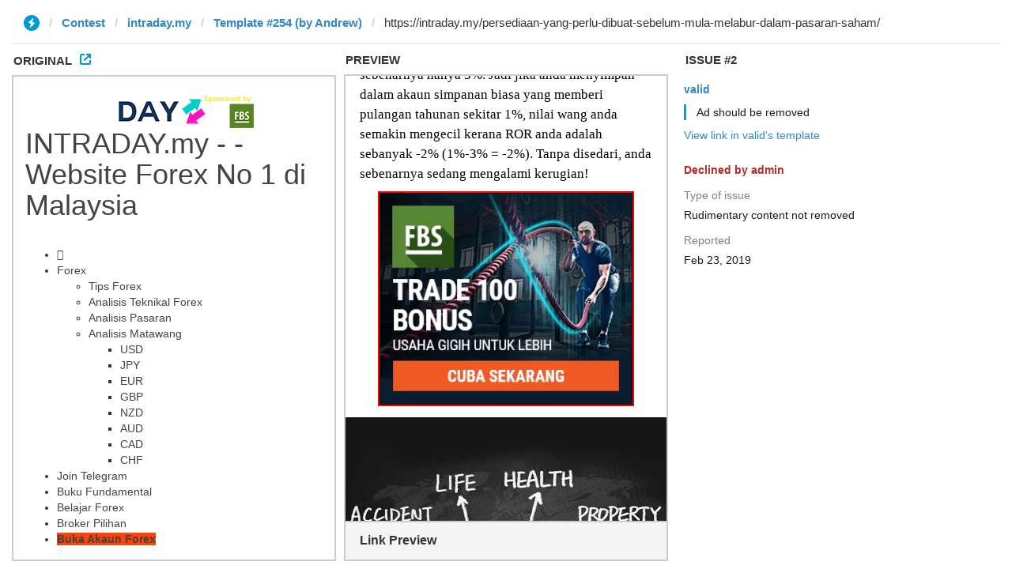

--- FILE ---
content_type: text/html; charset=utf-8
request_url: https://ivwebcontent.telegram.org/contest/intraday.my/template254/issue2/original?url=https%3A%2F%2Fintraday.my%2Fpersediaan-yang-perlu-dibuat-sebelum-mula-melabur-dalam-pasaran-saham%2F&hash=d66fb4cb4e61d48cfd
body_size: 387225
content:
<!DOCTYPE html>
<!--[if IE 8]>
	<html class="ie ie8" lang="en-US" prefix="og: http://ogp.me/ns#"> <![endif]--><!--[if IE 9]>
	<html class="ie ie9" lang="en-US" prefix="og: http://ogp.me/ns#"> <![endif]--><!--[if gt IE 9]><!--><html lang="en-US" prefix="og: http://ogp.me/ns#"><!--<![endif]--><head><meta charset="utf-8"><base href="https://intraday.my/persediaan-yang-perlu-dibuat-sebelum-mula-melabur-dalam-pasaran-saham/"><meta name="robots" content="noindex, nofollow">
<noscript><meta http-equiv="refresh" content="0;url='https://instantview.telegram.org/'"></noscript>
<script nonce="srh0fK7hO0hrVQK2rrXdTQ==">
  window.parentOrigin = "https:\/\/instantview.telegram.org";
  window.currentUrl = "https:\/\/intraday.my\/persediaan-yang-perlu-dibuat-sebelum-mula-melabur-dalam-pasaran-saham\/";
  if (window.parent === window) window.stop();
</script>
<script src="https://ivwebcontent.telegram.org/js/instantview-frame.js?5" nonce="srh0fK7hO0hrVQK2rrXdTQ=="></script><script type="text/plain">(function(w,d,s,l,i){w[l]=w[l]||[];w[l].push({'gtm.start':
new Date().getTime(),event:'gtm.js'});var f=d.getElementsByTagName(s)[0],
j=d.createElement(s),dl=l!='dataLayer'?'&l='+l:'';j.async=true;j.src=
'https://www.googletagmanager.com/gtm.js?id='+i+dl;f.parentNode.insertBefore(j,f);
})(window,document,'script','dataLayer','GTM-P5QKBXC');</script><meta content="IE=edge" data-http-equiv="X-UA-Compatible"><meta name="viewport" content="width=device-width, initial-scale=1.0"><link rel="pingback" href="//intraday.my/xmlrpc.php"><title>Persediaan Yang Perlu Dibuat Sebelum Mula Melabur Dalam Pasaran Saham</title><link rel="stylesheet" href="//fonts.googleapis.com/css?family=Roboto%3A400%2C500%2C400italic%7CArchivo%3A400%2C600%7COswald&amp;subset="><link rel="canonical" href="//intraday.my/persediaan-yang-perlu-dibuat-sebelum-mula-melabur-dalam-pasaran-saham/"><meta property="og:locale" content="en_US"><meta property="og:type" content="article"><meta property="og:title" content="Persediaan Yang Perlu Dibuat Sebelum Mula Melabur Dalam Pasaran Saham"><meta property="og:description" content="Saya sering menerima soalan bagaimana untuk mula berdagang dalam saham? Pertama sekali tahniah jika anda sudah mula berfikir mengenai pelaburan kerana tidak ramai yang mempunyai pemikiran jangka masa panjang untuk ‘membiakkan’ melalui pelaburan terutamanya dalam pasaran saham. Untuk mula berdagang dalam saham, semestinya anda perlukan akaun CDS dan akaun trading dari broker terlebih dahulu. Yang …"><meta property="og:url" content="https://intraday.my/persediaan-yang-perlu-dibuat-sebelum-mula-melabur-dalam-pasaran-saham/"><meta property="og:site_name" content="INTRADAY"><meta property="article:publisher" content="https://www.facebook.com/Intraday.my/"><meta property="article:author" content="https://www.facebook.com/nadeyya.rahmat"><meta property="article:section" content="Saham"><meta property="article:published_time" content="2018-10-08T13:00:47+00:00"><meta property="fb:app_id" content="273947026305682"><meta property="og:image" content="https://intraday.my/wp-content/uploads/2018/10/trader.jpg"><meta property="og:image:secure_url" content="https://intraday.my/wp-content/uploads/2018/10/trader.jpg"><meta property="og:image:width" content="594"><meta property="og:image:height" content="401"><meta name="twitter:card" content="summary_large_image"><meta name="twitter:description" content="Saya sering menerima soalan bagaimana untuk mula berdagang dalam saham? Pertama sekali tahniah jika anda sudah mula berfikir mengenai pelaburan kerana tidak ramai yang mempunyai pemikiran jangka masa panjang untuk ‘membiakkan’ melalui pelaburan terutamanya dalam pasaran saham. Untuk mula berdagang dalam saham, semestinya anda perlukan akaun CDS dan akaun trading dari broker terlebih dahulu. Yang […]"><meta name="twitter:title" content="Persediaan Yang Perlu Dibuat Sebelum Mula Melabur Dalam Pasaran Saham"><meta name="twitter:site" content="@IntradayDotMy"><meta name="twitter:image" content="https://intraday.my/wp-content/uploads/2018/10/trader.jpg"><meta name="twitter:creator" content="@IntradayDotMy"><link rel="dns-prefetch" href="//fonts.googleapis.com"><link rel="alternate" type="application/rss+xml" title="INTRADAY » Feed" href="//intraday.my/feed/"><link rel="alternate" type="application/rss+xml" title="INTRADAY » Comments Feed" href="//intraday.my/comments/feed/"><link rel="alternate" type="application/rss+xml" title="INTRADAY » Persediaan Yang Perlu Dibuat Sebelum Mula Melabur Dalam Pasaran Saham Comments Feed" href="//intraday.my/persediaan-yang-perlu-dibuat-sebelum-mula-melabur-dalam-pasaran-saham/feed/"><style type="text/css">
img.wp-smiley,
img.emoji {
	display: inline !important;
	border: none !important;
	box-shadow: none !important;
	height: 1em !important;
	width: 1em !important;
	margin: 0 .07em !important;
	vertical-align: -0.1em !important;
	background: none !important;
	padding: 0 !important;
}
</style><link rel="stylesheet" id="snp_styles_reset-css" href="//intraday.my/wp-content/plugins/arscode-ninja-popups/themes/reset.min.css?ver=5.0.3" type="text/css" media="all"><link rel="stylesheet" id="snp_styles_builder-css" href="//intraday.my/wp-content/plugins/arscode-ninja-popups/themes/builder/style.css?ver=5.0.3" type="text/css" media="all"><link rel="stylesheet" id="wp-block-library-css" href="//intraday.my/wp-includes/css/dist/block-library/style.min.css?ver=5.0.3" type="text/css" media="all"><link rel="stylesheet" id="contact-form-7-css" href="//intraday.my/wp-content/plugins/contact-form-7/includes/css/styles.css?ver=5.1.1" type="text/css" media="all"><link rel="stylesheet" id="publisher-child-css" href="//intraday.my/wp-content/themes/publisher-child/style.css?ver=1.0.0" type="text/css" media="all"><link rel="stylesheet" id="optimizepress-default-css" href="//intraday.my/wp-content/plugins/optimizePressPlugin/lib/assets/default.min.css?ver=2.5.18" type="text/css" media="all"><script type="text/plain">if (document.location.protocol != "https:") {document.location = document.URL.replace(/^http:/i, "https:");}</script><script type="text/plain" src="//intraday.my/wp-includes/js/jquery/jquery.js?ver=1.12.4" data-type="text/javascript"></script><script type="text/plain" src="//intraday.my/wp-includes/js/jquery/jquery-migrate.min.js?ver=1.4.1" data-type="text/javascript"></script><script type="text/plain" data-type="text/javascript">
/* <![CDATA[ */
var gadwpUAEventsData = {"options":{"event_tracking":"1","event_downloads":"zip|mp3*|mpe*g|pdf|docx*|pptx*|xlsx*|rar*","event_bouncerate":"1","aff_tracking":1,"event_affiliates":"\/out\/","hash_tracking":"1","root_domain":"intraday.my","event_timeout":100,"event_precision":1,"event_formsubmit":1,"ga_pagescrolldepth_tracking":1,"ga_with_gtag":0}};
/* ]]> */
</script><script type="text/plain" src="//intraday.my/wp-content/plugins/google-analytics-dashboard-for-wp/front/js/tracking-analytics-events.js?ver=5.3.7" data-type="text/javascript"></script><script type="text/plain" src="//intraday.my/wp-content/plugins/google-analytics-dashboard-for-wp/front/js/tracking-scrolldepth.js?ver=5.3.7" data-type="text/javascript"></script><script type="text/plain" data-type="text/javascript">
/* <![CDATA[ */
var OptimizePress = {"ajaxurl":"https:\/\/intraday.my\/wp-admin\/admin-ajax.php","SN":"optimizepress","version":"2.5.18","script_debug":".min","localStorageEnabled":"","wp_admin_page":"","op_live_editor":"","op_page_builder":"","op_create_new_page":"","imgurl":"https:\/\/intraday.my\/wp-content\/plugins\/optimizePressPlugin\/lib\/images\/","OP_URL":"https:\/\/intraday.my\/wp-content\/plugins\/optimizePressPlugin\/","OP_JS":"https:\/\/intraday.my\/wp-content\/plugins\/optimizePressPlugin\/lib\/js\/","OP_PAGE_BUILDER_URL":"","include_url":"https:\/\/intraday.my\/wp-includes\/","op_autosave_interval":"300","op_autosave_enabled":"Y","paths":{"url":"https:\/\/intraday.my\/wp-content\/plugins\/optimizePressPlugin\/","img":"https:\/\/intraday.my\/wp-content\/plugins\/optimizePressPlugin\/lib\/images\/","js":"https:\/\/intraday.my\/wp-content\/plugins\/optimizePressPlugin\/lib\/js\/","css":"https:\/\/intraday.my\/wp-content\/plugins\/optimizePressPlugin\/lib\/css\/"},"social":{"twitter":"optimizepress","facebook":"optimizepress","googleplus":"111273444733787349971"},"flowplayerHTML5":"https:\/\/intraday.my\/wp-content\/plugins\/optimizePressPlugin\/lib\/modules\/blog\/video\/flowplayer\/flowplayer.swf","flowplayerKey":"","flowplayerLogo":"","mediaelementplayer":"https:\/\/intraday.my\/wp-content\/plugins\/optimizePressPlugin\/lib\/modules\/blog\/video\/mediaelement\/","pb_unload_alert":"This page is asking you to confirm that you want to leave - data you have entered may not be saved.","pb_save_alert":"Please make sure you are happy with all of your options as some options will not be able to be changed for this page later.","search_default":"Search...","ems_providers":{"mailchimp":"MailChimp"},"optimizemember":{"enabled":false,"version":"0"},"OP_LEADS_URL":"https:\/\/my.optimizeleads.com\/","OP_LEADS_THEMES_URL":"https:\/\/my.optimizeleads.com\/build\/themes\/"};
/* ]]> */
</script><script type="text/plain" src="//intraday.my/wp-content/plugins/optimizePressPlugin/lib/js/op-jquery-base-all.min.js?ver=2.5.18" data-type="text/javascript"></script><!--[if lt IE 9]>
<script type='text/javascript' src='//intraday.my/wp-content/themes/publisher/includes/libs/better-framework/assets/js/html5shiv.min.js?ver=3.10.7'></script>
<![endif]--><!--[if lt IE 9]>
<script type='text/javascript' src='//intraday.my/wp-content/themes/publisher/includes/libs/better-framework/assets/js/respond.min.js?ver=3.10.7'></script>
<![endif]--><link rel="https://api.w.org/" href="//intraday.my/wp-json/"><meta name="generator" content="WordPress 5.0.3"><link rel="shortlink" href="//intraday.my/?p=56819"><style type="text/css" media="screen">
	.gmoshed { margin:0px; padding:0px; overflow:hidden; line-height:1; zoom:1; }
	.gmoshed img { height:auto; }
	.gmoshed-col { position:relative; float:left; }
	.gmoshed-col:first-child { margin-left: 0; }
	.gmoshed-col:last-child { margin-right: 0; }
	.gmoshed-1 { min-width:0px; max-width:300px; }
	.bmoshed-1 { margin:0px 0px 0px 0px; }
	.gmoshed-3 { min-width:0px; max-width:300px; margin: 0 auto; }
	.bmoshed-3 { margin:0px 0px 0px 0px; }
	.gmoshed-4 { min-width:0px; max-width:468px; margin: 0 auto; }
	.bmoshed-4 { margin:0px 0px 0px 0px; }
	.gmoshed-5 {  margin: 0 auto; }
	.gmoshed-6 {  margin: 0 auto; }
	.gmoshed-7 {  margin: 0 auto; }
	.gmoshed-8 { min-width:0px; max-width:303px; float:left; clear:left; }
	.bmoshed-8 { margin:0px 8px 8px 0px; }
	.gmoshed-11 { min-width:0px; max-width:300px; margin: 0 auto; }
	.bmoshed-11 { margin:0px 0px 0px 0px; }
	.gmoshed-14 {  margin: 0 auto; }
	@media only screen and (max-width: 480px) {
		.gmoshed-col, .gmoshed-dyn, .gmoshed-single { width:100%; margin-left:0; margin-right:0; }
	}
</style><script type="text/plain">
!function(f,b,e,v,n,t,s){if(f.fbq)return;n=f.fbq=function(){n.callMethod?
n.callMethod.apply(n,arguments):n.queue.push(arguments)};if(!f._fbq)f._fbq=n;
n.push=n;n.loaded=!0;n.version='2.0';n.queue=[];t=b.createElement(e);t.async=!0;
t.src=v;s=b.getElementsByTagName(e)[0];s.parentNode.insertBefore(t,s)}(window,
document,'script','https://intraday.my/wp-content/cache/busting/facebook-tracking/fbpix-events-en_US-2.8.42.js');
fbq('init', '1563846707241558'); // Insert your pixel ID here.
fbq('track', 'PageView');
</script><noscript><img height="1" width="1" style="display:none" src="//www.facebook.com/tr?id=1563846707241558&amp;ev=PageView&amp;noscript=1"></noscript><script type="text/plain">
!function(f,b,e,v,n,t,s){if(f.fbq)return;n=f.fbq=function(){n.callMethod?
n.callMethod.apply(n,arguments):n.queue.push(arguments)};if(!f._fbq)f._fbq=n;
n.push=n;n.loaded=!0;n.version='2.0';n.queue=[];t=b.createElement(e);t.async=!0;
t.src=v;s=b.getElementsByTagName(e)[0];s.parentNode.insertBefore(t,s)}(window,
document,'script','https://connect.facebook.net/en_US/fbevents.js');
fbq('init', '359033441161391'); // Insert your pixel ID here.
fbq('track', 'PageView');
</script><noscript><img height="1" width="1" style="display:none" src="//www.facebook.com/tr?id=359033441161391&amp;ev=PageView&amp;noscript=1"></noscript><script type="text/plain">
this.top.location !== this.location && (this.top.location = this.location);
</script><script type="text/plain">
var OneSignal = OneSignal || [];
OneSignal.push(function() {
  OneSignal.on('initialize', function() {
    OneSignal.showHttpPrompt();
  });  
});
</script><meta property="fb:app_id" content="273947026305682"><meta name="google-site-verification" content="d7zXCIGf76aN39j-ziFF-Q08ZQqtMC1a-Kj6-t191Ho"><meta name="generator" content="Powered by WPBakery Page Builder - drag and drop page builder for WordPress."><!--[if lte IE 9]><link rel="stylesheet" type="text/css" href="//intraday.my/wp-content/plugins/js_composer/assets/css/vc_lte_ie9.min.css" media="screen"><![endif]--><meta name="onesignal" content="wordpress-plugin"><link rel="manifest" href="//intraday.my/wp-content/plugins/onesignal-free-web-push-notifications/sdk_files/manifest.json.php?gcm_sender_id=420978176275"><script src="//cdn.onesignal.com/sdks/OneSignalSDK.js" async type="text/plain"></script><script type="text/plain">

      window.OneSignal = window.OneSignal || [];

      OneSignal.push( function() {
        OneSignal.SERVICE_WORKER_UPDATER_PATH = "OneSignalSDKUpdaterWorker.js.php";
        OneSignal.SERVICE_WORKER_PATH = "OneSignalSDKWorker.js.php";
        OneSignal.SERVICE_WORKER_PARAM = { scope: '/' };

        OneSignal.setDefaultNotificationUrl("https://intraday.my");
        var oneSignal_options = {};
        window._oneSignalInitOptions = oneSignal_options;

        oneSignal_options['wordpress'] = true;
oneSignal_options['appId'] = 'c8d050dd-28c8-44ac-897c-cc7aeccfe89e';
oneSignal_options['autoRegister'] = true;
oneSignal_options['welcomeNotification'] = { };
oneSignal_options['welcomeNotification']['title'] = "INTRADAY.MY";
oneSignal_options['welcomeNotification']['message'] = "Terima kasih memilih untuk menerima notifikasi INTRADAY.MY!";
oneSignal_options['path'] = "https://intraday.my/wp-content/plugins/onesignal-free-web-push-notifications/sdk_files/";
oneSignal_options['safari_web_id'] = "web.onesignal.auto.532534a2-fa6b-4796-aab8-c4e8f72a79c0";
oneSignal_options['persistNotification'] = false;
oneSignal_options['promptOptions'] = { };
oneSignal_options['promptOptions']['actionMessage'] = 'Klik YA untuk mendapatkan notifikasi kemaskini INTRADAY.MY!';
oneSignal_options['promptOptions']['exampleNotificationTitleDesktop'] = 'INTRADAY.MY';
oneSignal_options['promptOptions']['exampleNotificationMessageDesktop'] = 'Dapatkan Kemaskini Dari INTRADAY.MY';
oneSignal_options['promptOptions']['exampleNotificationTitleMobile'] = 'INTRADAY.MY';
oneSignal_options['promptOptions']['exampleNotificationMessageMobile'] = 'Dapatkan Kemaskini Dari INTRADAY.MY';
oneSignal_options['promptOptions']['exampleNotificationCaption'] = 'Jangan risau anda tidak akan tergangu.';
oneSignal_options['promptOptions']['acceptButtonText'] = 'YA';
oneSignal_options['promptOptions']['cancelButtonText'] = 'TIDAK';
oneSignal_options['promptOptions']['siteName'] = 'https://intraday.my';
oneSignal_options['promptOptions']['autoAcceptTitle'] = 'Klik Allow';
oneSignal_options['notifyButton'] = { };
oneSignal_options['notifyButton']['enable'] = true;
oneSignal_options['notifyButton']['position'] = 'bottom-left';
oneSignal_options['notifyButton']['theme'] = 'default';
oneSignal_options['notifyButton']['size'] = 'medium';
oneSignal_options['notifyButton']['prenotify'] = false;
oneSignal_options['notifyButton']['displayPredicate'] = function() {
              return OneSignal.isPushNotificationsEnabled()
                      .then(function(isPushEnabled) {
                          return !isPushEnabled;
                      });
            };
oneSignal_options['notifyButton']['showCredit'] = false;
oneSignal_options['notifyButton']['text'] = {};
oneSignal_options['notifyButton']['text']['message.prenotify'] = 'Klik untuk mendapatkan notifikasi kemaskini';
oneSignal_options['notifyButton']['text']['tip.state.unsubscribed'] = 'Dapatkan notifikasi kemaskini';
oneSignal_options['notifyButton']['text']['tip.state.subscribed'] = 'Notifikasi kemaskini telah diaktifkan';
oneSignal_options['notifyButton']['text']['tip.state.blocked'] = 'Notifikasi kemaskini disekat';
oneSignal_options['notifyButton']['text']['message.action.subscribed'] = 'Terima kasih memilih untuk menerima notifikasi INTRADAY.MY';
oneSignal_options['notifyButton']['text']['message.action.resubscribed'] = 'Terima kasih memilih untuk menerima notifikasi INTRADAY.MY!';
oneSignal_options['notifyButton']['text']['message.action.unsubscribed'] = 'Anda tidak akan menerima notifikasi kemaskini lagi :&#039;(';
oneSignal_options['notifyButton']['text']['dialog.main.button.subscribe'] = 'DAPATKAN UPDATE';
oneSignal_options['notifyButton']['text']['dialog.main.button.unsubscribe'] = 'MATIKAN UPDATE';
oneSignal_options['notifyButton']['text']['dialog.blocked.title'] = 'Notifikasi Disekat';
oneSignal_options['notifyButton']['colors'] = {};
oneSignal_options['notifyButton']['colors']['circle.background'] = '#112A4A';
              OneSignal.init(window._oneSignalInitOptions);
                    });

      function documentInitOneSignal() {
        var oneSignal_elements = document.getElementsByClassName("OneSignal-prompt");

        var oneSignalLinkClickHandler = function(event) { OneSignal.push(['registerForPushNotifications']); event.preventDefault(); };        for(var i = 0; i < oneSignal_elements.length; i++)
          oneSignal_elements[i].addEventListener('click', oneSignalLinkClickHandler, false);
      }

      if (document.readyState === 'complete') {
           documentInitOneSignal();
      }
      else {
           window.addEventListener("load", function(event){
               documentInitOneSignal();
          });
      }
    </script><!--[if (gte IE 6)&(lte IE 8)]>
            <script type="text/javascript" src="//intraday.my/wp-content/plugins/optimizePressPlugin/lib/js/selectivizr-1.0.2-min.js?ver=1.0.2"></script>
        <![endif]--><!--[if lt IE 9]>
            <script src="//intraday.my/wp-content/plugins/optimizePressPlugin/lib/js//html5shiv.min.js"></script>
        <![endif]--><script type="text/plain" data-type="application/ld+json">{
    "@context": "http:\/\/schema.org\/",
    "@type": "organization",
    "@id": "#organization",
    "logo": {
        "@type": "ImageObject",
        "url": "https:\/\/intraday.my\/wp-content\/uploads\/2018\/11\/logo-web-intraday-normal.png"
    },
    "url": "https:\/\/intraday.my\/",
    "name": "INTRADAY",
    "description": "- Website Forex No 1 di Malaysia"
}</script><script type="text/plain" data-type="application/ld+json">{
    "@context": "http:\/\/schema.org\/",
    "@type": "WebSite",
    "name": "INTRADAY",
    "alternateName": "- Website Forex No 1 di Malaysia",
    "url": "https:\/\/intraday.my\/"
}</script><script type="text/plain" data-type="application/ld+json">{
    "@context": "http:\/\/schema.org\/",
    "@type": "NewsArticle",
    "headline": "Persediaan Yang Perlu Dibuat Sebelum Mula Melabur Dalam Pasaran Saham",
    "description": "Saya sering menerima soalan bagaimana untuk mula berdagang dalam saham? Pertama sekali tahniah jika anda sudah mula berfikir mengenai pelaburan kerana tidak ramai yang mempunyai pemikiran jangka masa panjang untuk \u2018membiakkan\u2019 melalui pelaburan terut",
    "datePublished": "2018-10-08",
    "dateModified": "2018-10-08",
    "author": {
        "@type": "Person",
        "@id": "#person-NadeyyaRahmat",
        "name": "Nadeyya Rahmat"
    },
    "image": {
        "@type": "ImageObject",
        "url": "https:\/\/intraday.my\/wp-content\/uploads\/2018\/10\/trader.jpg",
        "width": 594,
        "height": 401
    },
    "interactionStatistic": [
        {
            "@type": "InteractionCounter",
            "interactionType": "http:\/\/schema.org\/CommentAction",
            "userInteractionCount": 0
        }
    ],
    "publisher": {
        "@id": "#organization"
    },
    "mainEntityOfPage": "https:\/\/intraday.my\/persediaan-yang-perlu-dibuat-sebelum-mula-melabur-dalam-pasaran-saham\/"
}</script><link rel="stylesheet" id="bs-icons" href="//intraday.my/wp-content/themes/publisher/includes/libs/better-framework/assets/css/bs-icons.css" type="text/css" media="all"><link rel="stylesheet" id="better-social-counter" href="//intraday.my/wp-content/plugins/better-social-counter/css/style.min.css" type="text/css" media="all"><link rel="stylesheet" id="bf-slick" href="//intraday.my/wp-content/themes/publisher/includes/libs/better-framework/assets/css/slick.min.css" type="text/css" media="all"><link rel="stylesheet" id="better-reviews" href="//intraday.my/wp-content/plugins/better-reviews/css/better-reviews.min.css" type="text/css" media="all"><link rel="stylesheet" id="newsletter-pack" href="//intraday.my/wp-content/plugins/newsletter-pack-pro/css/newsletter-pack.min.css" type="text/css" media="all"><link rel="stylesheet" id="pretty-photo" href="//intraday.my/wp-content/themes/publisher/includes/libs/better-framework/assets/css/pretty-photo.min.css" type="text/css" media="all"><link rel="stylesheet" id="theme-libs" href="//intraday.my/wp-content/themes/publisher/css/theme-libs.min.css" type="text/css" media="all"><link rel="stylesheet" id="fontawesome" href="//intraday.my/wp-content/themes/publisher/includes/libs/better-framework/assets/css/font-awesome.min.css" type="text/css" media="all"><link rel="stylesheet" id="publisher" href="//intraday.my/wp-content/themes/publisher/style-7.5.4.min.css" type="text/css" media="all"><link rel="stylesheet" id="publisher-theme-newswatch" href="//intraday.my/wp-content/themes/publisher/includes/styles/newswatch/style.min.css" type="text/css" media="all"><link rel="stylesheet" id="7.5.4-1550838783" href="//intraday.my/wp-content/bs-booster-cache/8ba8ccbc06deccb0baada3869511573f.css" type="text/css" media="all"><link rel="icon" href="//intraday.my/wp-content/uploads/2018/01/logo-moshed-blue-100x100.png" sizes="32x32"><link rel="icon" href="//intraday.my/wp-content/uploads/2018/01/logo-moshed-blue-300x300.png" sizes="192x192"><link rel="apple-touch-icon-precomposed" href="//intraday.my/wp-content/uploads/2018/01/logo-moshed-blue-300x300.png"><meta name="msapplication-TileImage" content="https://intraday.my/wp-content/uploads/2018/01/logo-moshed-blue-300x300.png"><script type="text/plain">
						!function(f,b,e,v,n,t,s){if(f.fbq)return;n=f.fbq=function(){n.callMethod?
				n.callMethod.apply(n,arguments):n.queue.push(arguments)};if(!f._fbq)f._fbq=n;
				n.push=n;n.loaded=!0;n.version='2.0';n.agent='dvpixelcaffeinewordpress';n.queue=[];t=b.createElement(e);t.async=!0;
				t.src=v;s=b.getElementsByTagName(e)[0];s.parentNode.insertBefore(t,s)}(window,
				document,'script','https://connect.facebook.net/en_US/fbevents.js');
			
			var aepc_pixel = {"pixel_id":"359033441161391","user":[],"enable_advanced_events":"yes","fire_delay":"0"},
				aepc_pixel_args = [],
				aepc_extend_args = function( args ) {
					if ( typeof args === 'undefined' ) {
						args = {};
					}

					for(var key in aepc_pixel_args)
						args[key] = aepc_pixel_args[key];

					return args;
				};

			// Extend args
			if ( 'yes' === aepc_pixel.enable_advanced_events ) {
				aepc_pixel_args.userAgent = navigator.userAgent;
				aepc_pixel_args.language = navigator.language;

				if ( document.referrer.indexOf( document.domain ) < 0 ) {
					aepc_pixel_args.referrer = document.referrer;
				}
			}

			fbq('init', aepc_pixel.pixel_id, aepc_pixel.user);

						setTimeout( function() {
				fbq('track', "PageView", aepc_pixel_args);
			}, aepc_pixel.fire_delay * 1000 );
		</script><noscript><img height="1" width="1" style="display:none" src="//www.facebook.com/tr?id=359033441161391&amp;ev=PageView&amp;noscript=1"></noscript><script type="text/plain">
var gadwpDnt = false;
var gadwpProperty = 'UA-42878214-1';
var gadwpDntFollow = true;
var gadwpOptout = true;
var disableStr = 'ga-disable-' + gadwpProperty;
if(gadwpDntFollow && (window.doNotTrack === "1" || navigator.doNotTrack === "1" || navigator.doNotTrack === "yes" || navigator.msDoNotTrack === "1")) {
	gadwpDnt = true;
}
if (gadwpDnt || (document.cookie.indexOf(disableStr + '=true') > -1 && gadwpOptout)) {
	window[disableStr] = true;
}
function gaOptout() {
	var expDate = new Date;
	expDate.setFullYear(expDate.getFullYear( ) + 10);
	document.cookie = disableStr + '=true; expires=' + expDate.toGMTString( ) + '; path=/';
	window[disableStr] = true;
}
</script><script type="text/plain">
(function(i,s,o,g,r,a,m){i['GoogleAnalyticsObject']=r;i[r]=i[r]||function(){
	(i[r].q=i[r].q||[]).push(arguments)},i[r].l=1*new Date();a=s.createElement(o),
	m=s.getElementsByTagName(o)[0];a.async=1;a.src=g;m.parentNode.insertBefore(a,m)
})(window,document,'script','https://intraday.my/wp-content/cache/busting/google-tracking/ga-local.js','ga');
  ga('create', 'UA-42878214-1', 'auto', {'allowLinker': true, 'useAmpClientId': true});
  ga('require', 'linker');
  ga('linker:autoLink', ['moshed.com']);
  ga('require', 'displayfeatures');
  ga('require', 'linkid');
  ga('set', 'forceSSL', true);
  ga('send', 'pageview');
</script><style>
figcaption { display: none !important; }

.wpb_raw_html, .ajdg_bnnrwidgets, .ajdg_grpwidgets {
    background: none !important;
    padding: 0px !important;
    text-align: center;
}

.single-featured img{
    width: 100% !important;
}

.whitenbg,
.single-post .bf-breadcrumb-container,
.single-post .content-wrap #content,
.page.vc_responsive .bf-breadcrumb-container,
.page.vc_responsive .container .main-section,
.archive .bf-breadcrumb-container,
.archive .content-wrap .slider-container,
.archive .content-wrap #content{
    background: #ffffff;
}
.archive .slider-container {
    margin-bottom: 0px !important;
    padding-bottom: 20px !important;
    padding-top: 0px !important;
}
.single-post .bf-breadcrumb-container,
.archive .bf-breadcrumb-container{
    margin-top: 13px;
}
.single-post .bf-breadcrumb-items,
.archive .bf-breadcrumb-items{
    margin-top: 15px;
}
.layout-1-col, .layout-2-col, .layout-3-col {
    margin-top: 0 !important;
}

@media (min-width: 1038px) {
body.home main#content,
.single-post .main-wrap,
.archive .main-wrap,
.page.vc_responsive .main-wrap {
    background: url('[data-uri]');
    background-size: 1920px;
    background-position: top center;
    background-repeat: no-repeat;
    background-attachment: fixed;
}
}
body.home .content-column {
    margin-top: 20px;
}
#fbslink {
    position: absolute;
    width: 100%;
    height: 100%;
    display: block;
    text-indent: -9999px;
    top: 0;
    left: 0;
    cursor: pointer;
}
.single-post header,
.single-post footer,
.archive header,
.archive footer,
.page header,
.page footer{
    z-index: 99;
    position: relative;
}
.single-post .bf-breadcrumb-container,
.archive .bf-breadcrumb.bc-top-style .content-wrap,
.page .bf-breadcrumb.bc-top-style {
    z-index: 98;
    position: relative;
}
.site-footer .copy-footer .row:nth-child(2) {
    position: initial !important;
}
.gmoshed-single {
    text-align: center;
}
#header {
    z-index: 9999 !important;
}

.author .main-section.row, .author .container.layout-bc-before {
    background: #ffffff;
}

.author-profile .author-title {
    font-size: 32px !important;
    font-weight: 700;
    text-transform: capitalize !important;
    color: #112A4A !important;
    text-align: center;
}

.author-profile .author-title .title-counts {
    display: none !important;
}
.author-profile .post-author-bio {
    padding-left: 0 !important;
}
.post-author-bio p {
    color: #111111;
}

.author-profile .post-author-avatar {
    float: initial !important;
    text-align: center;
    margin-top: 35px;
}

.author-profile .post-author-avatar img, .single-container>.post-author .post-author-avatar img {
    float: none !important;
    margin-right: 0 !important;
    border-radius: 50%;
    box-shadow: 0 6px 10px 0 rgba(0, 0, 0, 0.05), 0 -4px 12px 0 rgba(0, 0, 0, 0.05);
}

.author .layout-3-col-4 .content-column {
    left: 10% !important;
}

.post-author .section-heading.sh-t5.sh-s1, .single-container>.post-author .author-title .title-counts:before, .post-meta.single-post-meta>a+span:before, .post-meta.single-post-meta>span+a:before, .post-meta.single-post-meta>span+span:before {
    display: none !important;
}

.single-container .post-author-avatar {
    width: 100%;
    text-align: center;
    display: block;
}

.single-container>.post-author .author-title {
    text-align: center;
    margin-top: 10px;
}

.single-container>.post-author .author-title .post-author-name {
    display: block;
    font-weight: 700;
    font-size: 23px;
}

.single-container>.post-author .post-author-bio {
    padding-left: 0 !important;
    font-size: 14px !important;
}
.single-container>.post-author .author-title {
    padding-right: 0 !important;
}
.single-container>.post-author {
    border: 1px solid #F0F0F0;
    background: #fcfcfc;
}
.post-meta.single-post-meta .post-author-a {
    text-align: left !important;
}
/* responsive monitor */ @media(min-width: 1200px){.openacc a {
    background: #FF4208 !important;
    font-weight: 600 !important;
}}
/* responsive landscape tablet */ @media(min-width: 1019px) and (max-width: 1199px){.openacc a {
    background: #FF4208 !important;
    font-weight: 600 !important;
}}
/* responsive portrait tablet */ @media(min-width: 768px) and (max-width: 1018px){.openacc a {
    background: #FF4208 !important;
    font-weight: 600 !important;
}}
/* responsive phone */ @media(max-width: 767px){.bs-irp {
    display: none !important;
}
.listing-item-blog-1 .featured, .listing-item-blog-1 .img-holder {
    width: 100% !important;
}
.openacc a {
    background: #FF4208 !important;
    font-weight: 600 !important;
    text-align: center;
}}

</style><noscript><style type="text/css"> .wpb_animate_when_almost_visible { opacity: 1; }</style></noscript></head><body data-rsssl="1" class="post-template-default single single-post postid-56819 single-format-standard op-plugin active-light-box active-top-line ltr close-rh page-layout-2-col-right full-width active-sticky-sidebar main-menu-sticky-smart active-ajax-search single-prim-cat-864 single-cat-864  wpb-js-composer js-comp-ver-5.6 vc_responsive bs-ll-a" dir="ltr">

<noscript><iframe src="https://www.googletagmanager.com/ns.html?id=GTM-P5QKBXC" height="0" width="0" style="display:none;visibility:hidden"></iframe></noscript>
 <div class="main-wrap content-main-wrap">
<header id="header" class="site-header header-style-2 full-width" itemscope="itemscope" itemtype="https://schema.org/WPHeader"><section class="topbar topbar-style-1 hidden-xs hidden-xs"><div class="content-wrap">
<div class="container">
<div class="topbar-inner clearfix">
<div class="section-links">
<div class="  better-studio-shortcode bsc-clearfix better-social-counter style-button not-colored in-4-col">
<ul class="social-list bsc-clearfix"><li class="social-item facebook"><a href="https://www.facebook.com/Intraday.my" target="_blank"> <i class="item-icon bsfi-facebook"></i><span class="item-title"> Likes </span> </a> </li> <li class="social-item twitter"><a href="https://twitter.com/IntradayDotMy" target="_blank"> <i class="item-icon bsfi-twitter"></i><span class="item-title"> Followers </span> </a> </li> <li class="social-item youtube"><a href="https://youtube.com/channel/UCrwAeRPl-BPieImlQmDsD1g" target="_blank"> <i class="item-icon bsfi-youtube"></i><span class="item-title"> Subscribers </span> </a> </li> <li class="social-item instagram"><a href="https://instagram.com/intraday.my" target="_blank"> <i class="item-icon bsfi-instagram"></i><span class="item-title"> Followers </span> </a> </li> <li class="social-item telegram"><a href="https://t.me/intradaydotmy" target="_blank"> <i class="item-icon bsfi-telegram"></i><span class="item-title"> Friends </span> </a> </li> </ul></div>
</div>
<div class="section-menu">
<div id="menu-top" class="menu top-menu-wrapper" role="navigation" itemscope="itemscope" itemtype="https://schema.org/SiteNavigationElement">
<nav class="top-menu-container"><ul id="top-navigation" class="top-menu menu clearfix bsm-pure"><li id="topbar-date" class="menu-item menu-item-date">
<span class="topbar-date">Sun, 24 Feb 2019</span>
</li>
<li id="menu-item-48056" class="menu-item menu-item-type-custom menu-item-object-custom better-anim-fade menu-have-icon menu-icon-type-fontawesome menu-item-48056"><a href="https://bit.ly/belajarforexbm"><i class="bf-icon  fa fa-free-code-camp"></i>Belajar Forex FREE</a></li>
<li id="menu-item-41209" class="menu-item menu-item-type-post_type menu-item-object-page better-anim-fade menu-have-icon menu-icon-type-fontawesome menu-item-41209"><a href="https://intraday.my/fundamental/"><i class="bf-icon  fa fa-book"></i>Buku Analisis Fundamental</a></li>
<li id="menu-item-62005" class="menu-item menu-item-type-post_type menu-item-object-page better-anim-fade menu-have-icon menu-icon-type-fontawesome menu-item-62005"><a href="https://intraday.my/moshed-magic-line-indicator/"><i class="bf-icon  fa fa-area-chart"></i>Moshed Magic Line Indicator</a></li>
</ul></nav></div>
</div>
</div>
</div>
</div>
</section><div class="header-inner">
<div class="content-wrap">
<div class="container">
<div class="row">
<div class="row-height">
<div class="logo-col col-xs-12">
<div class="col-inside">
<div id="site-branding" class="site-branding">
<p id="site-title" class="logo h1 img-logo">
<a href="https://intraday.my/" itemprop="url" rel="home">
<img id="site-logo" src="//intraday.my/wp-content/uploads/2018/11/logo-web-intraday-normal.png" alt="INTRADAY.my" data-bsrjs="https://intraday.my/wp-content/uploads/2018/11/logo-web-intraday-retina.png"><span class="site-title">INTRADAY.my - - Website Forex No 1 di Malaysia</span>
</a>
</p>
</div>
</div>
</div>
</div>
</div>
</div>
</div>
</div>
<div id="menu-main" class="menu main-menu-wrapper show-search-item menu-actions-btn-width-1" role="navigation" itemscope="itemscope" itemtype="https://schema.org/SiteNavigationElement">
<div class="main-menu-inner">
<div class="content-wrap">
<div class="container">
<nav class="main-menu-container"><ul id="main-navigation" class="main-menu menu bsm-pure clearfix"><li id="menu-item-62227" class="menu-item menu-item-type-post_type menu-item-object-page menu-item-home menu-title-hide better-anim-fade menu-have-icon menu-icon-type-fontawesome menu-item-62227"><a href="https://intraday.my/"><i class="bf-icon  fa fa-home"></i><span class="hidden">INTRADAY – Website Forex No 1 di Malaysia</span></a></li>
<li id="menu-item-37133" class="menu-item menu-item-type-custom menu-item-object-custom menu-item-has-children better-anim-fade menu-item-37133"><a href="https://intraday.my/markets">Forex</a>
<ul class="sub-menu"><li id="menu-item-52696" class="menu-item menu-item-type-taxonomy menu-item-object-category menu-term-365 better-anim-fade menu-item-52696"><a href="https://intraday.my/category/berita-forex-komoditi/tips-forex/">Tips Forex</a></li>
<li id="menu-item-55270" class="menu-item menu-item-type-taxonomy menu-item-object-category menu-term-874 better-anim-fade menu-item-55270"><a href="https://intraday.my/category/berita-forex-komoditi/analisis-teknikal-forex/">Analisis Teknikal Forex</a></li>
<li id="menu-item-39372" class="menu-item menu-item-type-taxonomy menu-item-object-category menu-term-873 better-anim-fade menu-item-39372"><a href="https://intraday.my/category/berita-forex-komoditi/analisis-pasaran/">Analisis Pasaran</a></li>
<li id="menu-item-51732" class="menu-item menu-item-type-taxonomy menu-item-object-category menu-item-has-children menu-term-884 better-anim-fade menu-item-51732"><a href="https://intraday.my/category/analisis-matawang/">Analisis Matawang</a>
<ul class="sub-menu"><li id="menu-item-51740" class="menu-item menu-item-type-taxonomy menu-item-object-category menu-term-885 better-anim-fade menu-item-51740"><a href="https://intraday.my/category/analisis-matawang/usd/">USD</a></li>
<li id="menu-item-51738" class="menu-item menu-item-type-taxonomy menu-item-object-category menu-term-887 better-anim-fade menu-item-51738"><a href="https://intraday.my/category/analisis-matawang/jpy/">JPY</a></li>
<li id="menu-item-51736" class="menu-item menu-item-type-taxonomy menu-item-object-category menu-term-886 better-anim-fade menu-item-51736"><a href="https://intraday.my/category/analisis-matawang/eur/">EUR</a></li>
<li id="menu-item-51737" class="menu-item menu-item-type-taxonomy menu-item-object-category menu-term-888 better-anim-fade menu-item-51737"><a href="https://intraday.my/category/analisis-matawang/gbp/">GBP</a></li>
<li id="menu-item-51739" class="menu-item menu-item-type-taxonomy menu-item-object-category menu-term-890 better-anim-fade menu-item-51739"><a href="https://intraday.my/category/analisis-matawang/nzd/">NZD</a></li>
<li id="menu-item-51733" class="menu-item menu-item-type-taxonomy menu-item-object-category menu-term-889 better-anim-fade menu-item-51733"><a href="https://intraday.my/category/analisis-matawang/aud/">AUD</a></li>
<li id="menu-item-51734" class="menu-item menu-item-type-taxonomy menu-item-object-category menu-term-892 better-anim-fade menu-item-51734"><a href="https://intraday.my/category/analisis-matawang/cad/">CAD</a></li>
<li id="menu-item-51735" class="menu-item menu-item-type-taxonomy menu-item-object-category menu-term-891 better-anim-fade menu-item-51735"><a href="https://intraday.my/category/analisis-matawang/chf/">CHF</a></li>
</ul></li>
</ul></li>
<li id="menu-item-55272" class="menu-item menu-item-type-custom menu-item-object-custom better-anim-fade menu-item-55272"><a href="https://t.me/intradaydotmy">Join Telegram</a></li>
<li id="menu-item-56527" class="menu-item menu-item-type-custom menu-item-object-custom better-anim-fade menu-item-56527"><a href="https://intraday.my/fundamental/">Buku Fundamental</a></li>
<li id="menu-item-55274" class="menu-item menu-item-type-custom menu-item-object-custom better-anim-fade menu-item-55274"><a href="https://intraday.my/belajar-forex-percuma-dalam-bahasa-melayu-mudah-faham/">Belajar Forex</a></li>
<li id="menu-item-43846" class="menu-item menu-item-type-custom menu-item-object-custom better-anim-fade menu-item-43846"><a href="https://bit.ly/moshedfbs">Broker Pilihan</a></li>
<li id="menu-item-42944" class="openacc menu-item menu-item-type-custom menu-item-object-custom better-anim-fade menu-item-42944"><a href="https://bit.ly/daftarFBSmoshed">Buka Akaun Forex</a></li>
</ul><div class="menu-action-buttons width-1">
<div class="search-container close">
<span class="search-handler"><i class="fa fa-search"></i></span>
<div class="search-box clearfix">
<form role="search" method="get" class="search-form clearfix" action="//intraday.my">
<input type="search" class="search-field" placeholder="Apa yang anda ingin cari?" value="" name="s" title="Carian untuk" autocomplete="off"><input type="submit" class="search-submit" value="Carian"></form>
</div>
</div>
</div>
</nav></div>
</div>
</div>
</div>
</header><div class="rh-header clearfix light deferred-block-exclude">
<div class="rh-container clearfix">
<div class="menu-container close">
<span class="menu-handler"><span class="lines"></span></span>
</div>
<div class="logo-container rh-img-logo">
<a href="https://intraday.my/" itemprop="url" rel="home">
<img src="//intraday.my/wp-content/uploads/2018/11/logo-web-intraday-fbs-normal.png" alt="INTRADAY" data-bsrjs="https://intraday.my/wp-content/uploads/2018/11/logo-web-intraday-fbs-retina.png"></a>
</div>
</div>
</div>
<nav role="navigation" aria-label="Breadcrumbs" class="bf-breadcrumb clearfix bc-top-style"><div class="container bf-breadcrumb-container"><ul class="bf-breadcrumb-items" itemscope itemtype="http://schema.org/BreadcrumbList"><meta name="numberOfItems" content="3"><meta name="itemListOrder" content="Ascending"><li itemprop="itemListElement" itemscope itemtype="http://schema.org/ListItem" class="bf-breadcrumb-item bf-breadcrumb-begin"><a itemprop="item" href="https://intraday.my" rel="home"><span itemprop="name">Utama</span><meta itemprop="position" content="1"></a></li><li itemprop="itemListElement" itemscope itemtype="http://schema.org/ListItem" class="bf-breadcrumb-item"><a itemprop="item" href="https://intraday.my/category/saham/"><span itemprop="name">Saham</span><meta itemprop="position" content="2"></a></li><li itemprop="itemListElement" itemscope itemtype="http://schema.org/ListItem" class="bf-breadcrumb-item bf-breadcrumb-end"><span itemprop="name">Persediaan Yang Perlu Dibuat Sebelum Mula Melabur Dalam Pasaran Saham</span><meta itemprop="position" content="3"><meta itemprop="item" content="https://intraday.my/persediaan-yang-perlu-dibuat-sebelum-mula-melabur-dalam-pasaran-saham/"></li></ul></div></nav><div class="content-wrap">
<main id="content" class="content-container"><div class="container layout-2-col layout-2-col-1 layout-right-sidebar layout-bc-before post-template-10">
<div class="row main-section">
<div class="col-sm-8 content-column">
<div class="single-container">
<article id="post-56819" class="post-56819 post type-post status-publish format-standard has-post-thumbnail  category-saham single-post-content"><div class="single-featured"><img alt="" data-src="//intraday.my/wp-content/uploads/2018/10/trader.jpg"></div>
<div class="post-header-inner">
<div class="post-header-title">
<div class="term-badges floated"><span class="term-badge term-864"><a href="https://intraday.my/category/saham/">Saham</a></span></div> <h1 class="single-post-title">
<span class="post-title" itemprop="headline">Persediaan Yang Perlu Dibuat Sebelum Mula Melabur Dalam Pasaran Saham</span>
</h1>
<div class="post-meta single-post-meta">
<a href="https://intraday.my/author/nadeyyarahmat/" title="Lihat Pengarang Artikel" class="post-author-a post-author-avatar">
<img alt="" data-src="//intraday.my/wp-content/uploads/2018/10/FB_IMG_1538982121826-150x150.jpg" class="avatar avatar-26 photo avatar-default" height="26" width="26"><span class="post-author-name">Oleh <b>Nadeyya Rahmat</b></span> </a>
<span class="time"><time class="post-published updated" datetime="2018-10-08T21:00:47+00:00">Diterbitkan Pada <b>8 Oct 2018 9:00 PM</b></time></span>
</div>
</div>
</div>
<div class="post-share single-post-share top-share clearfix style-4">
<div class="post-share-btn-group">
<a href="https://intraday.my/persediaan-yang-perlu-dibuat-sebelum-mula-melabur-dalam-pasaran-saham/#respond" class="post-share-btn post-share-btn-comments comments" title='Tinggalkan komen pada: "Persediaan Yang Perlu Dibuat Sebelum Mula Melabur Dalam Pasaran Saham"'><i class="bf-icon fa fa-comments" aria-hidden="true"></i> <b class="number">0</b></a><span class="views post-share-btn post-share-btn-views rank-500" data-bpv-post="56819"><i class="bf-icon  bsfi-fire-1"></i> <b class="number">872</b></span> </div>
<div class="share-handler-wrap ">
<span class="share-handler post-share-btn rank-default">
<i class="bf-icon  fa fa-share-alt"></i> <b class="text">Kongsikan</b>
</span>
<span class="social-item facebook"><a href="https://www.facebook.com/sharer.php?u=https%3A%2F%2Fintraday.my%2F%3Fp%3D56819" target="_blank" rel="nofollow noreferrer" class="bs-button-el" onclick="window.open(this.href, 'share-facebook','left=50,top=50,width=600,height=320,toolbar=0'); return false;"><span class="icon"><i class="bf-icon fa fa-facebook"></i></span></a></span><span class="social-item twitter"><a href="https://twitter.com/share?text=Persediaan+Yang+Perlu+Dibuat+Sebelum+Mula+Melabur+Dalam+Pasaran+Saham%20@IntradayDotMy&amp;url=https%3A%2F%2Fintraday.my%2F%3Fp%3D56819" target="_blank" rel="nofollow noreferrer" class="bs-button-el" onclick="window.open(this.href, 'share-twitter','left=50,top=50,width=600,height=320,toolbar=0'); return false;"><span class="icon"><i class="bf-icon fa fa-twitter"></i></span></a></span><span class="social-item google_plus"><a href="https://plus.google.com/share?url=https%3A%2F%2Fintraday.my%2F%3Fp%3D56819" target="_blank" rel="nofollow noreferrer" class="bs-button-el" onclick="window.open(this.href, 'share-google_plus','left=50,top=50,width=600,height=320,toolbar=0'); return false;"><span class="icon"><i class="bf-icon fa fa-google"></i></span></a></span><span class="social-item telegram"><a href="https://telegram.me/share/url?url=https%3A%2F%2Fintraday.my%2F%3Fp%3D56819&amp;text=Persediaan+Yang+Perlu+Dibuat+Sebelum+Mula+Melabur+Dalam+Pasaran+Saham" target="_blank" rel="nofollow noreferrer" class="bs-button-el" onclick="window.open(this.href, 'share-telegram','left=50,top=50,width=600,height=320,toolbar=0'); return false;"><span class="icon"><i class="bf-icon fa fa-send"></i></span></a></span><span class="social-item whatsapp"><a href="whatsapp://send?text=Persediaan+Yang+Perlu+Dibuat+Sebelum+Mula+Melabur+Dalam+Pasaran+Saham%20%0A%0A%20https%3A%2F%2Fintraday.my%2F%3Fp%3D56819" target="_blank" rel="nofollow noreferrer" class="bs-button-el" onclick="window.open(this.href, 'share-whatsapp','left=50,top=50,width=600,height=320,toolbar=0'); return false;"><span class="icon"><i class="bf-icon fa fa-whatsapp"></i></span></a></span><span class="social-item email"><a href="0" target="_blank" rel="nofollow noreferrer" class="bs-button-el" onclick="window.open(this.href, 'share-email','left=50,top=50,width=600,height=320,toolbar=0'); return false;"><span class="icon"><i class="bf-icon fa fa-envelope-open"></i></span></a></span></div> </div>
<div class="entry-content clearfix single-post-content">
<div class="continue-reading-content close"><p>Saya sering menerima soalan bagaimana untuk mula berdagang dalam saham? Pertama sekali tahniah jika anda sudah mula berfikir mengenai pelaburan kerana tidak ramai yang mempunyai pemikiran jangka masa panjang untuk ‘membiakkan’ melalui pelaburan terutamanya dalam pasaran saham.</p>
<p>Untuk mula berdagang dalam saham, semestinya anda perlukan akaun CDS dan akaun trading dari broker terlebih dahulu. Yang keduanya, anda memerlukan modal. Antara kesilapan utama para pelabur ataupun pedagang saham ialah mereka tidak mempunyai simpanan asas.</p>
<h3><strong><img class="aligncenter  wp-image-56893" data-src="//i2.wp.com/intraday.my/wp-content/uploads/2018/10/emergency-1024x512.jpg" alt="" width="608" height="304" srcset="//intraday.my/wp-content/uploads/2018/10/emergency-1024x512.jpg 1024w, //intraday.my/wp-content/uploads/2018/10/emergency-300x150.jpg 300w, //intraday.my/wp-content/uploads/2018/10/emergency-768x384.jpg 768w, //intraday.my/wp-content/uploads/2018/10/emergency.jpg 1600w" sizes="(max-width: 608px) 100vw, 608px">Sediakan simpanan asas kecemasan</strong></h3>
<p>Terdapat 7 fasa pengurusan kewangan peribadi bermula dengan pendapatan (income), simpanan (saving), perbelanjaan (expenses), perlindungan (protection), pelaburan (investment), penyucian (purification) dan perwarisan (distribution).</p>
<p>Sebaiknya, sebelum anda mula melabur dalam mana-mana instrumen pelaburan, simpanan asas kecemasan adalah perkara utama yang perlu diselesaikan terlebih dahulu. Kebiasannya, pakar kewangan akan menyarankan untuk mempunyai simpanan kecemasan 3 bulan pendapatan.</p>
<p>Ini adalah saranan minimum. Jika anda sudah mencapai jumlah simpanan selama 3 bulan, gandakan pula kepada 6, 12, 18, 24 dan maksima 36 bulan.  Perlu diingatkan, duit simpanan kecemasan tu tak boleh diganggu atau digunakan untuk tujuan lain.</p>
<h3><strong>Kat mana nak simpan duit tabung kecemasan?</strong></h3>
<p>Duit simpanan tabung kecemasan perlu disimpan di tempat yang mudah cair dan tidak terdedah kepada risiko. Jadi pilihan yang ada sama ada disimpan dalam Tabung Haji, ASB atau fixed deposit. Elakkan simpan dalam akaun simpanan biasa. Ini kerana akaun simpanan bank biasa tidak memberikan dividen atau faedah yang kompetitif.</p>
<p>Dalam pelaburan, terdapat istilah Real Rate of Return (ROR) yang merujuk kepada kadar pulangan pelaburan setelah mengambil kira faktor inflasi. Secara purata, kadar inflasi tahunan negara adalah dalam kadar 3%.</p>
<p>Sebagai contoh, jika anda menyimpan dalam Tabung Haji yang memberi pulangan dividen tahunan 6% dan kadar inflasi semasa negara sebanyak 3%, pulangan sebenar (ROR) anda sebenarnya hanya 3%. Jadi jika anda menyimpan dalam akaun simpanan biasa yang memberi pulangan tahunan sekitar 1%, nilai wang anda semakin mengecil kerana ROR anda adalah sebanyak -2% (1%-3% = -2%). Tanpa disedari, anda sebenarnya sedang mengalami kerugian!</p><div class="gmoshed gmoshed-6"><div class="gmoshed-single amoshed-83"><a class="gofollow" data-track="ODMsNiwxLDYw" href="https://fbsmy.com/promo/trade-100usd?ppu=3964119" target="_blank" style="outline: none"><img src="//i1.wp.com/intraday.my/wp-content/uploads/2019/02/2b9f95394ca6212520a2a2816a1b1638.gif" width="336" height="280" border="0"></a></div></div>
<h3><strong><img class="aligncenter size-full wp-image-56894" data-src="//i2.wp.com/intraday.my/wp-content/uploads/2018/10/insurance.jpg" alt="" width="600" height="440" srcset="//intraday.my/wp-content/uploads/2018/10/insurance.jpg 600w, //intraday.my/wp-content/uploads/2018/10/insurance-300x220.jpg 300w, //intraday.my/wp-content/uploads/2018/10/insurance-86x64.jpg 86w" sizes="(max-width: 600px) 100vw, 600px">Sediakan simpanan untuk perlindungan</strong></h3>
<p>Selain dari simpanan kecemasan, prioriti seterusnya adalah simpanan untuk perlindungan. Kebanyakan rakyat Malaysia masih lagi skeptikal dengan produk berkaitan insurans dan takaful. Perlu diingatkan, fungsi utama insurans dan takaful adalah untuk perlindungan kewangan . Ia adalah alat untuk mencipta aset segera apabila berlaku musibah dalam kehidupan seperti kematian, kemalangan, lumpuh, sakit kritikal dan masuk hospital.</p>
<p>Tuan Afyan, seorang ejen Takaful menyatakan bahawa kesilapan kebanyakan orang apabila mereka melanggan insurans atau takaful untuk simpanan dan pelaburan. Contoh-contoh produk takaful yang ada dalam pasaran yang seumpama ini ialah takaful untuk persaraan, takaful untuk dana pendidikan anak, takaful untuk dana menunaikan haji dan banyak lagi.</p>
<p>Takaful ialah produk institusi kewangan, yang dicipta oleh organisasi bisnes dan sudah tentu untuk keuntungan pengeluar produk. Jadi pilih produk yang betul untuk tujuan yang betul. Jika tidak hanya menguntungkan satu pihak sahaja.</p>
<h3><strong><img class="aligncenter  wp-image-56895" data-src="//i2.wp.com/intraday.my/wp-content/uploads/2018/10/investment.jpg" alt="" width="599" height="333" srcset="//intraday.my/wp-content/uploads/2018/10/investment.jpg 990w, //intraday.my/wp-content/uploads/2018/10/investment-300x167.jpg 300w, //intraday.my/wp-content/uploads/2018/10/investment-768x427.jpg 768w" sizes="(max-width: 599px) 100vw, 599px">Tabung untuk pelaburan </strong></h3>
<p>Setelah anda mempunyai kedua-dua simpanan tabungan kecemasan dan perlindungan, kini masa yang sesuai untuk anda fokus agar wang pula bekerja untuk anda iaitu melalui pelaburan. Antara faktor terbesar yang membezakan trader yang selalui mengalami kerugian dan yang berjaya mencipta keuntungan secara konsisten ialah mereka berjaya mengawal emosi dalam urus niaga saham.</p>
<p>Tamak dan takut rugi adalah faktor emosi terbesar yang menghalang trader untuk fokus dalam aktiviti trading. Apabila anda mempunyai asas kewangan yang kukuh (simpanan kecemasan yang cukup dan mempunyai perlindungan takaful) secara tidak langsung dapat membantu mengawal emosi kerana anda tidak rasa tertekan atau terdesak untuk membuat keuntungan.</p>
<p>Kebanyakan orang mengambil mudah akan pengurusan kewangan (money management). Mereka terlupa bahawa untuk berjaya dalam trading, ia merupakan kombinasi antara pengurusan psikologi, trading plan, pengurusan risiko dan money management.</p>
<p>Jika anda masih baru dalam perdagangan saham ataupun sudah lama trade tapi sering mengalami kerugian, berhenti sekita dan fokus untuk menambah baik asas kewangan anda terlebih dahulu.</p>
</div><div class="continue-reading-container"><a href="#" class="continue-reading-btn btn">Sambung Membaca</a></div> </div>
<div class="post-share single-post-share bottom-share clearfix style-4">
<div class="post-share-btn-group">
<a href="https://intraday.my/persediaan-yang-perlu-dibuat-sebelum-mula-melabur-dalam-pasaran-saham/#respond" class="post-share-btn post-share-btn-comments comments" title='Tinggalkan komen pada: "Persediaan Yang Perlu Dibuat Sebelum Mula Melabur Dalam Pasaran Saham"'><i class="bf-icon fa fa-comments" aria-hidden="true"></i> <b class="number">0</b></a><span class="views post-share-btn post-share-btn-views rank-500" data-bpv-post="56819"><i class="bf-icon  bsfi-fire-1"></i> <b class="number">872</b></span> </div>
<div class="share-handler-wrap ">
<span class="share-handler post-share-btn rank-default">
<i class="bf-icon  fa fa-share-alt"></i> <b class="text">Kongsikan</b>
</span>
<span class="social-item facebook has-title"><a href="https://www.facebook.com/sharer.php?u=https%3A%2F%2Fintraday.my%2F%3Fp%3D56819" target="_blank" rel="nofollow noreferrer" class="bs-button-el" onclick="window.open(this.href, 'share-facebook','left=50,top=50,width=600,height=320,toolbar=0'); return false;"><span class="icon"><i class="bf-icon fa fa-facebook"></i></span><span class="item-title">Facebook</span></a></span><span class="social-item twitter has-title"><a href="https://twitter.com/share?text=Persediaan+Yang+Perlu+Dibuat+Sebelum+Mula+Melabur+Dalam+Pasaran+Saham%20@IntradayDotMy&amp;url=https%3A%2F%2Fintraday.my%2F%3Fp%3D56819" target="_blank" rel="nofollow noreferrer" class="bs-button-el" onclick="window.open(this.href, 'share-twitter','left=50,top=50,width=600,height=320,toolbar=0'); return false;"><span class="icon"><i class="bf-icon fa fa-twitter"></i></span><span class="item-title">Twitter</span></a></span><span class="social-item google_plus has-title"><a href="https://plus.google.com/share?url=https%3A%2F%2Fintraday.my%2F%3Fp%3D56819" target="_blank" rel="nofollow noreferrer" class="bs-button-el" onclick="window.open(this.href, 'share-google_plus','left=50,top=50,width=600,height=320,toolbar=0'); return false;"><span class="icon"><i class="bf-icon fa fa-google"></i></span><span class="item-title">Google+</span></a></span><span class="social-item telegram has-title"><a href="https://telegram.me/share/url?url=https%3A%2F%2Fintraday.my%2F%3Fp%3D56819&amp;text=Persediaan+Yang+Perlu+Dibuat+Sebelum+Mula+Melabur+Dalam+Pasaran+Saham" target="_blank" rel="nofollow noreferrer" class="bs-button-el" onclick="window.open(this.href, 'share-telegram','left=50,top=50,width=600,height=320,toolbar=0'); return false;"><span class="icon"><i class="bf-icon fa fa-send"></i></span><span class="item-title">Telegram</span></a></span><span class="social-item whatsapp has-title"><a href="whatsapp://send?text=Persediaan+Yang+Perlu+Dibuat+Sebelum+Mula+Melabur+Dalam+Pasaran+Saham%20%0A%0A%20https%3A%2F%2Fintraday.my%2F%3Fp%3D56819" target="_blank" rel="nofollow noreferrer" class="bs-button-el" onclick="window.open(this.href, 'share-whatsapp','left=50,top=50,width=600,height=320,toolbar=0'); return false;"><span class="icon"><i class="bf-icon fa fa-whatsapp"></i></span><span class="item-title">WhatsApp</span></a></span><span class="social-item email has-title"><a href="0" target="_blank" rel="nofollow noreferrer" class="bs-button-el" onclick="window.open(this.href, 'share-email','left=50,top=50,width=600,height=320,toolbar=0'); return false;"><span class="icon"><i class="bf-icon fa fa-envelope-open"></i></span><span class="item-title">E-mel</span></a></span></div> </div>
</article><style>

	#bsnp-1295607456.bs-newsletter-pack input.bsnp-input:focus{border-color: #274b79  !important}
	#bsnp-1295607456.bs-newsletter-pack input.bsnp-input:focus + .bsnp-icon{ color: #274b79  !important}
	#bsnp-1295607456.bs-newsletter-pack.bsnp-t1 .bsnp-ic.bsnp-ic,
	#bsnp-1295607456.bs-newsletter-pack.bsnp-t1:before,
	#bsnp-1295607456.bs-newsletter-pack .bsnp-button { background-color: #274b79 !important}
	

</style><div id="bsnp-1295607456" class="bs-shortcode bs-newsletter-pack bsnp-mailchimp bsnp-st-wide bsnp-t1 bsnp-s5 ">
<div class="bsnp-ic bsnp-ic-icon">
<i class="bsnp-icon fa fa-envelope"></i>
</div>
<div class="bsnp-bc">
<div class="bsnp-title heading-typo">Download Indicator Moshed Magic Line</div>
<div class="bsnp-desc">Sertai bersama lebih 20,000 subscriber VIP kami yang menerima Indicator Moshed Magic Line PERCUMA beserta tips-tips premium tentang forex trading.</div>
<form action="//moshed.us7.list-manage.com/subscribe/post?u=b4e1098ed3cc7ece294b9a63a&amp;id=6cce624865" method="post" name="mc-embedded-subscribe-form" class="bsnp-form clearfix " target="_blank">
<div class="bsnp-inputs-wrap bsnp-clearfix bsnp-2-row">
<div class="bsnp-field-w bsnp-field-input-w"><input name="EMAIL" type="email" placeholder="Masukkan emel anda" class="bsnp-input "><i class="bsnp-icon fa fa-envelope"></i></div>
<div class="bsnp-field-w bsnp-field-button-w"><button class="bsnp-button" name="subscribe" type="submit">Download Sekarang</button></div>
</div>
</form>
<div class="bsnp-after">* Sila semak inbox dan spam folder 2-3 minit selepas melanggan.</div>
<div class="bsnp-si  bsnp-si-t1 bsnp-si-s1"> <div class="  better-studio-shortcode bsc-clearfix better-social-counter style-name not-colored in-4-col">
<ul class="social-list bsc-clearfix"><li class="social-item facebook"> <a href="https://www.facebook.com/Intraday.my" target="_blank"> <i class="item-icon bsfi-facebook"></i><span class="item-name"> Facebook </span> </a> </li> <li class="social-item twitter"> <a href="https://twitter.com/IntradayDotMy" target="_blank"> <i class="item-icon bsfi-twitter"></i><span class="item-name"> Twitter </span> </a> </li> <li class="social-item youtube"> <a href="https://youtube.com/channel/UCrwAeRPl-BPieImlQmDsD1g" target="_blank"> <i class="item-icon bsfi-youtube"></i><span class="item-name"> Youtube </span> </a> </li> <li class="social-item instagram"> <a href="https://instagram.com/intraday.my" target="_blank"> <i class="item-icon bsfi-instagram"></i><span class="item-name"> Instagram </span> </a> </li> </ul></div>
</div> </div>
</div>
<section class="post-author clearfix"><a href="https://intraday.my/author/nadeyyarahmat/" title="Lihat Pengarang Artikel">
<span class="post-author-avatar" itemprop="image"><img alt="" data-src="//intraday.my/wp-content/uploads/2018/10/FB_IMG_1538982121826-150x150.jpg" class="avatar avatar-80 photo avatar-default" height="80" width="80"></span>
</a>
<div class="author-title heading-typo">
<a class="post-author-url" href="https://intraday.my/author/nadeyyarahmat/"><span class="post-author-name">Nadeyya Rahmat</span></a>
<span class="title-counts">5 posts</span>
<span class="title-counts">0 comments</span>
</div>
<div class="author-links">
<ul class="author-social-icons"></ul></div>
<div class="post-author-bio" itemprop="description">
<p>Cik Nadeyya Rahmat merupakan Penulis Tamu di INTRADAY.my - Penulisan beliau dalam bidang pelaburan, saham, dan pengurusan kewangan banyak disiarkan di portal terkemuka dan sudah membantu ramai orang celik pelaburan.</p>
</div>
</section><section class="next-prev-post clearfix"><div class="prev-post">
<p class="pre-title heading-typo"><i class="fa fa-arrow-left"></i> Artikel Sebelumnya </p>
<p class="title heading-typo"><a href="https://intraday.my/lima-news-besar-tumpuan-pasaran-pada-minggu-ini-8-12-oktober/" rel="prev">Lima News Besar Tumpuan Pasaran Pada Minggu Ini (8-12 Oktober)</a></p>
</div>
<div class="next-post">
<p class="pre-title heading-typo">Artikel Seterusnya <i class="fa fa-arrow-right"></i></p>
<p class="title heading-typo"><a href="https://intraday.my/analisis-fundamental-sentimen-matawang-usd-hari-ini-9-oktober-2018/" rel="next">Analisis Fundamental &amp; Sentimen Matawang USD Hari Ini (9 Oktober 2018)</a></p>
</div>
</section></div>
<div class="post-related">
<div class="section-heading sh-t5 sh-s1 multi-tab">
<a href="#relatedposts_1693352802_1" class="main-link active" data-toggle="tab">
<span class="h-text related-posts-heading">Anda mungkin juga berminat</span>
</a>
<a href="#relatedposts_1693352802_2" class="other-link" data-toggle="tab" data-deferred-event="shown.bs.tab" data-deferred-init="relatedposts_1693352802_2">
<span class="h-text related-posts-heading">Lagi daripada pengarang</span>
</a>
</div>
<div class="tab-content">
<div class="tab-pane bs-tab-anim bs-tab-animated active" id="relatedposts_1693352802_1">
<div class="bs-pagination-wrapper main-term-none next_prev ">
<div class="listing listing-thumbnail listing-tb-2 clearfix  scolumns-3 simple-grid include-last-mobile">
<div class="post-36604 type-post format-standard has-post-thumbnail   listing-item listing-item-thumbnail listing-item-tb-2 main-term-550">
<div class="item-inner clearfix">
<div class="featured featured-type-featured-image">
<div class="term-badges floated"><span class="term-badge term-550"><a href="https://intraday.my/category/berita-forex-komoditi/">Forex dan Komoditi</a></span></div> <a title="EUR/USD Kekal Tanpa Arah Yang Jelas, Pasaran Menunggu Data Yang Lebih Signifikan Hari Ini" data-src="https://intraday.my/wp-content/uploads/2017/02/Euro-dan-US-Dollar-43-1-210x136.jpg" data-bs-srcset='{"baseurl":"https:\/\/intraday.my\/wp-content\/uploads\/2017\/02\/","sizes":{"86":"Euro-dan-US-Dollar-43-1-86x64.jpg","210":"Euro-dan-US-Dollar-43-1-210x136.jpg","279":"Euro-dan-US-Dollar-43-1-279x220.jpg","357":"Euro-dan-US-Dollar-43-1-357x210.jpg","750":"Euro-dan-US-Dollar-43-1-750x430.jpg","1000":"Euro-dan-US-Dollar-43-1.jpg"}}' class="img-holder" href="https://intraday.my/eurusd-kekal-tanpa-arah-yang-jelas-pasaran-menunggu-data-yang-lebih-signifikan-hari-ini/"></a>
</div>
<p class="title"> <a class="post-url" href="https://intraday.my/eurusd-kekal-tanpa-arah-yang-jelas-pasaran-menunggu-data-yang-lebih-signifikan-hari-ini/" title="EUR/USD Kekal Tanpa Arah Yang Jelas, Pasaran Menunggu Data Yang Lebih Signifikan Hari Ini">
<span class="post-title">
EUR/USD Kekal Tanpa Arah Yang Jelas, Pasaran Menunggu Data Yang Lebih Signifikan Hari… </span>
</a>
</p></div>
</div>
<div class="post-54272 type-post format-standard has-post-thumbnail   listing-item listing-item-thumbnail listing-item-tb-2 main-term-550">
<div class="item-inner clearfix">
<div class="featured featured-type-featured-image">
<div class="term-badges floated"><span class="term-badge term-550"><a href="https://intraday.my/category/berita-forex-komoditi/">Forex dan Komoditi</a></span></div> <a title="Pergerakan Semasa Pasaran Forex Menjelang London Open Hari Rabu" data-src="https://intraday.my/wp-content/uploads/2017/04/nyse-2-210x136.jpg" data-bs-srcset='{"baseurl":"https:\/\/intraday.my\/wp-content\/uploads\/2017\/04\/","sizes":{"86":"nyse-2-86x64.jpg","210":"nyse-2-210x136.jpg","279":"nyse-2-279x220.jpg","357":"nyse-2-357x210.jpg","750":"nyse-2-750x430.jpg","2000":"nyse-2.jpg"}}' class="img-holder" href="https://intraday.my/pergerakan-semasa-pasaran-forex-menjelang-london-open-hari-rabu/"></a>
</div>
<p class="title"> <a class="post-url" href="https://intraday.my/pergerakan-semasa-pasaran-forex-menjelang-london-open-hari-rabu/" title="Pergerakan Semasa Pasaran Forex Menjelang London Open Hari Rabu">
<span class="post-title">
Pergerakan Semasa Pasaran Forex Menjelang London Open Hari Rabu </span>
</a>
</p></div>
</div>
<div class="post-35004 type-post format-standard has-post-thumbnail   listing-item listing-item-thumbnail listing-item-tb-2 main-term-550">
<div class="item-inner clearfix">
<div class="featured featured-type-featured-image">
<div class="term-badges floated"><span class="term-badge term-550"><a href="https://intraday.my/category/berita-forex-komoditi/">Forex dan Komoditi</a></span></div> <a title="Kombinasi Kelemahan US Dolar dan Kejatuhan Hasil-Bon Menolak Emas Lebih Tinggi" data-src="https://intraday.my/wp-content/uploads/2015/11/gold-wallpaper_15-210x136.jpg" data-bs-srcset='{"baseurl":"https:\/\/intraday.my\/wp-content\/uploads\/2015\/11\/","sizes":{"86":"gold-wallpaper_15-86x64.jpg","210":"gold-wallpaper_15-210x136.jpg","279":"gold-wallpaper_15-279x220.jpg","357":"gold-wallpaper_15-357x210.jpg","600":"gold-wallpaper_15.jpg"}}' class="img-holder" href="https://intraday.my/kombinasi-kelemahan-us-dolar-dan-kejatuhan-hasil-bon-menolak-emas-lebih-tinggi/"></a>
</div>
<p class="title"> <a class="post-url" href="https://intraday.my/kombinasi-kelemahan-us-dolar-dan-kejatuhan-hasil-bon-menolak-emas-lebih-tinggi/" title="Kombinasi Kelemahan US Dolar dan Kejatuhan Hasil-Bon Menolak Emas Lebih Tinggi">
<span class="post-title">
Kombinasi Kelemahan US Dolar dan Kejatuhan Hasil-Bon Menolak Emas Lebih Tinggi </span>
</a>
</p></div>
</div>
<div class="post-12028 type-post format-standard has-post-thumbnail   listing-item listing-item-thumbnail listing-item-tb-2 main-term-744">
<div class="item-inner clearfix">
<div class="featured featured-type-featured-image">
<div class="term-badges floated"><span class="term-badge term-744"><a href="https://intraday.my/category/berita-forex-komoditi/berita-kalendar-ekonomi/">Berita Kalendar Ekonomi</a></span></div> <a title="Pandangan Kalendar Ekonomi Mingguan 4 – 8 Jan 2016" data-src="https://intraday.my/wp-content/uploads/2019/01/intraday-scrape-1200x628px-210x136.png" data-bs-srcset='{"baseurl":"https:\/\/intraday.my\/wp-content\/uploads\/2019\/01\/","sizes":{"86":"intraday-scrape-1200x628px-86x64.png","210":"intraday-scrape-1200x628px-210x136.png","279":"intraday-scrape-1200x628px-279x220.png","357":"intraday-scrape-1200x628px-357x210.png","750":"intraday-scrape-1200x628px-750x430.png","1200":"intraday-scrape-1200x628px.png"}}' class="img-holder" href="https://intraday.my/pandangan-kalendar-ekonomi-mingguan-4-8-jan-2016/"></a>
</div>
<p class="title"> <a class="post-url" href="https://intraday.my/pandangan-kalendar-ekonomi-mingguan-4-8-jan-2016/" title="Pandangan Kalendar Ekonomi Mingguan 4 – 8 Jan 2016">
<span class="post-title">
Pandangan Kalendar Ekonomi Mingguan 4 – 8 Jan 2016 </span>
</a>
</p></div>
</div>
</div>
</div><div class="bs-pagination bs-ajax-pagination next_prev main-term-none clearfix">
<script data-cfasync="false" src="/cdn-cgi/scripts/5c5dd728/cloudflare-static/email-decode.min.js" type="text/plain"></script><script type="text/plain">var bs_ajax_paginate_1947090054 = '{"query":{"paginate":"next_prev","count":4,"post_type":"post","posts_per_page":4,"post__not_in":[56819],"ignore_sticky_posts":1,"orderby":"rand","_layout":{"state":"1|1|0","page":"2-col-right"}},"type":"wp_query","view":"Publisher::fetch_related_posts","current_page":1,"ajax_url":"\/wp-admin\/admin-ajax.php","remove_duplicates":"0","paginate":"next_prev","orderby":"rand","_layout":{"state":"1|1|0","page":"2-col-right"},"_bs_pagin_token":"a48e71f"}';</script><a class="btn-bs-pagination prev disabled" rel="prev" data-id="1947090054" title="Sebelum">
<i class="fa fa-angle-left" aria-hidden="true"></i> Sebelum </a>
<a rel="next" class="btn-bs-pagination next" data-id="1947090054" title="Seterusnya">
Seterusnya <i class="fa fa-angle-right" aria-hidden="true"></i>
</a>
</div>
</div>
<div class="tab-pane bs-tab-anim bs-tab-animated bs-deferred-container" id="relatedposts_1693352802_2">
<div class="bs-pagination-wrapper main-term-none next_prev ">
<div class="bs-deferred-load-wrapper" id="bsd_relatedposts_1693352802_2">
<script type="text/plain">var bs_deferred_loading_bsd_relatedposts_1693352802_2 = '{"query":{"paginate":"next_prev","count":4,"author":2228,"post_type":"post","_layout":{"state":"1|1|0","page":"2-col-right"}},"type":"wp_query","view":"Publisher::fetch_other_related_posts","current_page":1,"ajax_url":"\/wp-admin\/admin-ajax.php","remove_duplicates":"0","paginate":"next_prev","_layout":{"state":"1|1|0","page":"2-col-right"},"_bs_pagin_token":"6734b47"}';</script></div>
</div> </div>
</div>
</div>
<div id="respond"> <section class="comments-template ajaxified-comments-container"><a href="#" class="comment-ajaxified-placeholder" data-comment-post-id="56819">
<i class="fa fa-comments"></i> Lihat / Hantar Komen </a>
</section></div> </div>
<div class="col-sm-4 sidebar-column sidebar-column-primary">
<aside id="sidebar-primary-sidebar" class="sidebar" role="complementary" aria-label="Primary Sidebar Sidebar" itemscope="itemscope" itemtype="https://schema.org/WPSideBar"><div id="ajdg_bnnrwidgets-10" class=" h-ni w-nt primary-sidebar-widget widget ajdg_bnnrwidgets"><div class="amoshed-single amoshed-81"><a class="gofollow" data-track="ODEsMCwxLDYw" href="https://t.me/intradaydotmy" target="_blank"><img class="aligncenter size-full wp-image-61715" src="//intraday.my/wp-content/uploads/2019/02/banner-telegram-intraday.gif" alt="" width="300" height="250"></a></div></div><div id="ajdg_bnnrwidgets-5" class=" h-ni w-nt primary-sidebar-widget widget ajdg_bnnrwidgets"><div class="amoshed-single amoshed-64"><iframe src="https://ad.doubleclick.net/ddm/adi/N518603.3060503MOSHED.COM/B20287474.204813528;sz=300x250;ord=%5Btimestamp%5D;dc_lat=;dc_rdid=;tag_for_child_directed_treatment=?" width="300" height="250" marginwidth="0" marginheight="0" hspace="0" vspace="0" frameborder="0" scrolling="no" bordercolor="#000000">
<script language="JavaScript1.1" src="//ad.doubleclick.net/ddm/adj/N518603.3060503MOSHED.COM/B20287474.204813528;abr=!ie;sz=300x250;ord=%5Btimestamp%5D;dc_lat=;dc_rdid=;tag_for_child_directed_treatment=?" type="text/plain">
</script></iframe></div></div><div id="ajdg_bnnrwidgets-8" class=" h-ni w-nt primary-sidebar-widget widget ajdg_bnnrwidgets"><div class="amoshed-single amoshed-55"><a class="gofollow" data-track="NTUsMCwxLDYw" href="https://moshedfx.onpay.my/order/form/bukufundamental/3" target="_blank"><img src="//intraday.my/wp-content/uploads/2017/05/belajar-analisis-fundamental-01.gif" alt="" width="300" height="250" class="aligncenter size-full wp-image-32056"></a></div></div><div id="ajdg_bnnrwidgets-9" class=" h-ni w-nt primary-sidebar-widget widget ajdg_bnnrwidgets"></div><div id="bs-thumbnail-listing-1-2" class=" h-ni w-t primary-sidebar-widget widget widget_bs-thumbnail-listing-1"><div class=" bs-listing bs-listing-listing-thumbnail-1 bs-listing-single-tab pagination-animate"> <p class="section-heading sh-t5 sh-s1 main-term-none">
<span class="h-text main-term-none main-link">
Artikel Terkini </span>
</p>
<div class="bs-pagination-wrapper main-term-none next_prev bs-slider-first-item">
<div class="listing listing-thumbnail listing-tb-1 clearfix columns-1">
<div class="post-62225 type-post format-standard has-post-thumbnail   listing-item listing-item-thumbnail listing-item-tb-1 main-term-550">
<div class="item-inner clearfix">
<div class="featured featured-type-featured-image">
<a title="Jualan Runcit Kanada Bakal Memberi Impak Signifikan Kepada CAD Manakala Euro Pula Akan Dipandu Oleh Ucapan Mario Draghi" data-src="https://intraday.my/wp-content/uploads/2017/09/market-4-86x64.jpg" data-bs-srcset='{"baseurl":"https:\/\/intraday.my\/wp-content\/uploads\/2017\/09\/","sizes":{"86":"market-4-86x64.jpg","210":"market-4-210x136.jpg","1280":"market-4.jpg"}}' class="img-holder" href="https://intraday.my/jualan-runcit-kanada-bakal-memberi-impak-signifikan-kepada-cad-manakala-euro-pula-akan-dipandu-oleh-ucapan-mario-draghi/"></a>
</div>
<p class="title"> <a href="https://intraday.my/jualan-runcit-kanada-bakal-memberi-impak-signifikan-kepada-cad-manakala-euro-pula-akan-dipandu-oleh-ucapan-mario-draghi/" class="post-url post-title">
Jualan Runcit Kanada Bakal Memberi Impak Signifikan Kepada CAD… </a>
</p> </div>
</div>
<div class="post-62221 type-post format-standard has-post-thumbnail   listing-item listing-item-thumbnail listing-item-tb-1 main-term-874">
<div class="item-inner clearfix">
<div class="featured featured-type-featured-image">
<a title="EUR/USD Berpotensi Cecah 80 PIPS Penurunan Ke Paras Support" data-src="https://intraday.my/wp-content/uploads/2019/02/eur-usd-technical-86x64.png" data-bs-srcset='{"baseurl":"https:\/\/intraday.my\/wp-content\/uploads\/2019\/02\/","sizes":{"86":"eur-usd-technical-86x64.png","210":"eur-usd-technical-210x136.png","320":"eur-usd-technical.png"}}' class="img-holder" href="https://intraday.my/eur-usd-berpotensi-cecah-80-pips-penurunan-ke-paras-support/"></a>
</div>
<p class="title"> <a href="https://intraday.my/eur-usd-berpotensi-cecah-80-pips-penurunan-ke-paras-support/" class="post-url post-title">
EUR/USD Berpotensi Cecah 80 PIPS Penurunan Ke Paras Support </a>
</p> </div>
</div>
<div class="post-62209 type-post format-standard has-post-thumbnail   listing-item listing-item-thumbnail listing-item-tb-1 main-term-874">
<div class="item-inner clearfix">
<div class="featured featured-type-featured-image">
<a title="Mampukah USD/CAD Capai 100 PIPS Pergerakan Harga Sebelum Menutup Dagangan Minggu Ini?" data-src="https://intraday.my/wp-content/uploads/2019/02/USA-vs-CAD-800x660-86x64.jpg" data-bs-srcset='{"baseurl":"https:\/\/intraday.my\/wp-content\/uploads\/2019\/02\/","sizes":{"86":"USA-vs-CAD-800x660-86x64.jpg","210":"USA-vs-CAD-800x660-210x136.jpg","800":"USA-vs-CAD-800x660.jpg"}}' class="img-holder" href="https://intraday.my/mampukah-usd-cad-capai-100-pips-pergerakan-harga-sebelum-menutup-dagangan-minggu-ini/"></a>
</div>
<p class="title"> <a href="https://intraday.my/mampukah-usd-cad-capai-100-pips-pergerakan-harga-sebelum-menutup-dagangan-minggu-ini/" class="post-url post-title">
Mampukah USD/CAD Capai 100 PIPS Pergerakan Harga Sebelum… </a>
</p> </div>
</div>
<div class="post-62142 type-post format-standard has-post-thumbnail   listing-item listing-item-thumbnail listing-item-tb-1 main-term-884">
<div class="item-inner clearfix">
<div class="featured featured-type-featured-image">
<a title="Analisis Fundamental &amp; Sentimen Matawang CHF Hari Ini (22 Februari 2019)" data-src="https://intraday.my/wp-content/uploads/2018/07/swissy-3-86x64.jpg" data-bs-srcset='{"baseurl":"https:\/\/intraday.my\/wp-content\/uploads\/2018\/07\/","sizes":{"86":"swissy-3-86x64.jpg","210":"swissy-3-210x136.jpg","730":"swissy-3.jpg"}}' class="img-holder" href="https://intraday.my/analisis-fundamental-sentimen-matawang-chf-hari-ini-22-februari-2019/"></a>
</div>
<p class="title"> <a href="https://intraday.my/analisis-fundamental-sentimen-matawang-chf-hari-ini-22-februari-2019/" class="post-url post-title">
Analisis Fundamental &amp; Sentimen Matawang CHF Hari Ini (22… </a>
</p> </div>
</div>
<div class="post-62144 type-post format-standard has-post-thumbnail   listing-item listing-item-thumbnail listing-item-tb-1 main-term-884">
<div class="item-inner clearfix">
<div class="featured featured-type-featured-image">
<a title="Analisis Fundamental &amp; Sentimen Matawang JPY Hari Ini (22 Februari 2019)" data-src="https://intraday.my/wp-content/uploads/2017/04/Yen-34-86x64.jpg" data-bs-srcset='{"baseurl":"https:\/\/intraday.my\/wp-content\/uploads\/2017\/04\/","sizes":{"86":"Yen-34-86x64.jpg","210":"Yen-34-210x136.jpg","749":"Yen-34.jpg"}}' class="img-holder" href="https://intraday.my/analisis-fundamental-sentimen-matawang-jpy-hari-ini-22-februari-2019/"></a>
</div>
<p class="title"> <a href="https://intraday.my/analisis-fundamental-sentimen-matawang-jpy-hari-ini-22-februari-2019/" class="post-url post-title">
Analisis Fundamental &amp; Sentimen Matawang JPY Hari Ini (22… </a>
</p> </div>
</div>
<div class="post-62145 type-post format-standard has-post-thumbnail   listing-item listing-item-thumbnail listing-item-tb-1 main-term-884">
<div class="item-inner clearfix">
<div class="featured featured-type-featured-image">
<a title="Analisis Fundamental &amp; Sentimen Matawang AUD Hari Ini (22 Februari 2019)" data-src="https://intraday.my/wp-content/uploads/2016/09/Matawang-Aussie-3.jpg" data-bs-srcset='{"baseurl":"https:\/\/intraday.my\/wp-content\/uploads\/2016\/09\/","sizes":{"959":"Matawang-Aussie-3.jpg"}}' class="img-holder" href="https://intraday.my/analisis-fundamental-sentimen-matawang-aud-hari-ini-22-februari-2019/"></a>
</div>
<p class="title"> <a href="https://intraday.my/analisis-fundamental-sentimen-matawang-aud-hari-ini-22-februari-2019/" class="post-url post-title">
Analisis Fundamental &amp; Sentimen Matawang AUD Hari Ini (22… </a>
</p> </div>
</div>
</div>
</div><div class="bs-pagination bs-ajax-pagination next_prev main-term-none clearfix">
<script type="text/plain">var bs_ajax_paginate_1272083706 = '{"query":{"category":"-870","tag":"","taxonomy":"","post_ids":"","post_type":"","count":"6","order_by":"date","order":"DESC","time_filter":"","offset":"","style":"listing-thumbnail-1","cats-tags-condition":"and","cats-condition":"in","tags-condition":"in","featured_image":"0","ignore_sticky_posts":"1","author_ids":"","disable_duplicate":"0","ad-active":0,"paginate":"next_prev","pagination-show-label":"1","columns":1,"listing-settings":{"title-limit":"63","subtitle":"0","subtitle-limit":"0","subtitle-location":"before-meta","meta":{"show":"0","author":"1","date":"0","date-format":"standard","view":"0","share":"0","comment":"0","review":"0"}},"override-listing-settings":"0","_layout":{"state":"1|1|0","page":"2-col-right"}},"type":"bs_post_listing","view":"Publisher_Thumbnail_Listing_1_Shortcode","current_page":1,"ajax_url":"\/wp-admin\/admin-ajax.php","remove_duplicates":"0","paginate":"next_prev","pagination-show-label":"1","override-listing-settings":"0","listing-settings":{"title-limit":"63","subtitle":"0","subtitle-limit":"0","subtitle-location":"before-meta","meta":{"show":"0","author":"1","date":"0","date-format":"standard","view":"0","share":"0","comment":"0","review":"0"}},"columns":1,"ad-active":false,"_layout":{"state":"1|1|0","page":"2-col-right"},"_bs_pagin_token":"237b6fb","data":{"vars":{"post-ranking-offset":6}}}';</script><a class="btn-bs-pagination prev disabled" rel="prev" data-id="1272083706" title="Sebelum">
<i class="fa fa-angle-left" aria-hidden="true"></i> Sebelum </a>
<a rel="next" class="btn-bs-pagination next" data-id="1272083706" title="Seterusnya">
Seterusnya <i class="fa fa-angle-right" aria-hidden="true"></i>
</a>
<span class="bs-pagination-label label-light">1 daripada 1,888</span>
</div></div></div><div id="ajdg_grpwidgets-3" class=" h-ni w-nt primary-sidebar-widget widget ajdg_grpwidgets"></div><div id="ajdg_grpwidgets-2" class=" h-ni w-nt primary-sidebar-widget widget ajdg_grpwidgets"></div></aside></div>
</div>
</div>
</main></div>
<footer id="site-footer" class="site-footer full-width"><div class="footer-widgets light-text">
<div class="content-wrap">
<div class="container">
<div class="row">
<div class="col-sm-4">
<aside id="sidebar-footer-1" class="sidebar" role="complementary" aria-label="Footer - Column 1 Sidebar" itemscope="itemscope" itemtype="https://schema.org/WPSideBar"><div id="text-2" class=" h-ni w-nt footer-widget footer-column-1 widget widget_text"> <div class="textwidget"><p><img src="//intraday.my/wp-content/uploads/2018/10/intraday-rebranding-300px.png" alt="" width="300" height="300" class="aligncenter size-full wp-image-58790"></p>
</div>
</div> </aside></div>
<div class="col-sm-4">
<aside id="sidebar-footer-2" class="sidebar" role="complementary" aria-label="Footer - Column 2 Sidebar" itemscope="itemscope" itemtype="https://schema.org/WPSideBar"><div id="ajdg_bnnrwidgets-7" class=" h-ni w-nt footer-widget footer-column-2 widget ajdg_bnnrwidgets"></div> </aside></div>
<div class="col-sm-4">
<aside id="sidebar-footer-3" class="sidebar" role="complementary" aria-label="Footer - Column 3 Sidebar" itemscope="itemscope" itemtype="https://schema.org/WPSideBar"><div id="bs-text-listing-3-2" class=" h-ni w-t footer-widget footer-column-3 widget widget_bs-text-listing-3"><div class=" bs-listing bs-listing-listing-text-3 bs-listing-single-tab pagination-animate"> <p class="section-heading sh-t5 sh-s1 main-term-none">
<span class="h-text main-term-none main-link">
Terkini </span>
</p>
<div class="bs-pagination-wrapper main-term-none next_prev bs-slider-first-item">
<div class="listing listing-text listing-text-3 clearfix columns-1">
<div class="post-62225 type-post format-standard has-post-thumbnail   listing-item listing-item-text listing-item-text-3 main-term-550">
<div class="item-inner">
<p class="title"> <a href="https://intraday.my/jualan-runcit-kanada-bakal-memberi-impak-signifikan-kepada-cad-manakala-euro-pula-akan-dipandu-oleh-ucapan-mario-draghi/" class="post-title post-url">
Jualan Runcit Kanada Bakal Memberi Impak Signifikan Kepada CAD Manakala Euro Pula Akan Dipandu Oleh Ucapan Mario Draghi </a>
</p> <div class="post-meta">
<span class="time"><time class="post-published updated" datetime="2019-02-22T20:26:35+00:00">1 day lalu</time></span>
</div>
</div>
</div>
<div class="post-62221 type-post format-standard has-post-thumbnail   listing-item listing-item-text listing-item-text-3 main-term-874">
<div class="item-inner">
<p class="title"> <a href="https://intraday.my/eur-usd-berpotensi-cecah-80-pips-penurunan-ke-paras-support/" class="post-title post-url">
EUR/USD Berpotensi Cecah 80 PIPS Penurunan Ke Paras Support </a>
</p> <div class="post-meta">
<span class="time"><time class="post-published updated" datetime="2019-02-22T19:30:53+00:00">1 day lalu</time></span>
</div>
</div>
</div>
<div class="post-62209 type-post format-standard has-post-thumbnail   listing-item listing-item-text listing-item-text-3 main-term-874">
<div class="item-inner">
<p class="title"> <a href="https://intraday.my/mampukah-usd-cad-capai-100-pips-pergerakan-harga-sebelum-menutup-dagangan-minggu-ini/" class="post-title post-url">
Mampukah USD/CAD Capai 100 PIPS Pergerakan Harga Sebelum Menutup Dagangan Minggu Ini? </a>
</p> <div class="post-meta">
<span class="time"><time class="post-published updated" datetime="2019-02-22T16:48:27+00:00">2 days lalu</time></span>
</div>
</div>
</div>
</div>
</div><div class="bs-pagination bs-ajax-pagination next_prev main-term-none clearfix">
<script type="text/plain">var bs_ajax_paginate_1999643833 = '{"query":{"category":"","tag":"","taxonomy":"","post_ids":"","post_type":"","count":"3","order_by":"date","order":"DESC","time_filter":"","offset":"","style":"listing-text-3","show_excerpt":"0","cats-tags-condition":"and","cats-condition":"in","tags-condition":"in","featured_image":"0","ignore_sticky_posts":"1","author_ids":"","disable_duplicate":"0","ad-active":0,"paginate":"next_prev","pagination-show-label":"1","columns":1,"listing-settings":{"title-limit":"120","excerpt-limit":"200","subtitle":"0","subtitle-limit":"0","subtitle-location":"before-meta","meta":{"show":"1","author":"0","date":"1","date-format":"readable","view":"0","share":"0","comment":"0","review":"1"}},"override-listing-settings":"0","_layout":{"state":"1|1|0","page":"2-col-right"}},"type":"bs_post_listing","view":"Publisher_Text_Listing_3_Shortcode","current_page":1,"ajax_url":"\/wp-admin\/admin-ajax.php","remove_duplicates":"0","show_excerpt":"0","paginate":"next_prev","pagination-show-label":"1","override-listing-settings":"0","listing-settings":{"title-limit":"120","excerpt-limit":"200","subtitle":"0","subtitle-limit":"0","subtitle-location":"before-meta","meta":{"show":"1","author":"0","date":"1","date-format":"readable","view":"0","share":"0","comment":"0","review":"1"}},"columns":1,"ad-active":false,"_layout":{"state":"1|1|0","page":"2-col-right"},"_bs_pagin_token":"bd982d3","data":{"vars":{"post-ranking-offset":3}}}';</script><a class="btn-bs-pagination prev disabled" rel="prev" data-id="1999643833" title="Sebelum">
<i class="fa fa-angle-left" aria-hidden="true"></i> Sebelum </a>
<a rel="next" class="btn-bs-pagination next" data-id="1999643833" title="Seterusnya">
Seterusnya <i class="fa fa-angle-right" aria-hidden="true"></i>
</a>
<span class="bs-pagination-label label-light">1 daripada 3,776</span>
</div></div></div> </aside></div>
</div>
</div>
</div>
</div>
<div class="copy-footer">
<div class="content-wrap">
<div class="container">
<div class="row">
<div class="col-lg-12">
<div id="menu-footer" class="menu footer-menu-wrapper" role="navigation" itemscope="itemscope" itemtype="https://schema.org/SiteNavigationElement">
<nav class="footer-menu-container"><ul id="footer-navigation" class="footer-menu menu clearfix"><li id="menu-item-36" class="menu-item menu-item-type-custom menu-item-object-custom menu-item-home better-anim-fade menu-item-36"><a href="https://intraday.my">Main Page</a></li>
<li id="menu-item-15214" class="menu-item menu-item-type-post_type menu-item-object-page better-anim-fade menu-item-15214"><a href="https://intraday.my/penafian/">Disclaimer</a></li>
<li id="menu-item-28167" class="menu-item menu-item-type-post_type menu-item-object-page better-anim-fade menu-item-28167"><a href="https://intraday.my/privacy-policy/">Privacy and Policy</a></li>
<li id="menu-item-14856" class="menu-item menu-item-type-post_type menu-item-object-page better-anim-fade menu-item-14856"><a href="https://intraday.my/contact-us/">Contact Us</a></li>
</ul></nav></div>
</div>
</div>
<div class="row footer-copy-row">
<div class="copy-1 col-lg-6 col-md-6 col-sm-6 col-xs-12">
2019 © INTRADAY.my </div>
<div class="copy-2 col-lg-6 col-md-6 col-sm-6 col-xs-12">
Dulu dikenali sebagai MOSHED.COM | Since July 2013 </div>
</div>
</div>
</div>
</div>
</footer></div>
<span class="back-top"><i class="fa fa-arrow-up"></i></span>
<div id="fb-root"></div>
<script type="text/plain">
			(function () {

    function appendFbScript() {
        var js, id = 'facebook-jssdk',
            fjs = document.getElementsByTagName('script')[0];

        if (document.getElementById(id)) return;
        js = document.createElement('script');
        js.id = id;
        js.src = "https://intraday.my/wp-content/cache/busting/facebook-tracking/fbsdk-ms_MY.js#xfbml=1&appId=273947026305682&version=v2.0";
        fjs.parentNode.insertBefore(js, fjs);

        window.fbAsyncInit = function () {
            FB.init({
                appId: '273947026305682',
                xfbml: true,
                version: 'v2.0'
            });
            FB.Event.subscribe('comment.create', function (comment_data) {
                console.log(comment_data);
                update_comments_count();
            });
            FB.Event.subscribe('comment.remove', function (comment_data) {
                update_comments_count();
            });

            function update_comments_count(comment_data, comment_action) {
                jQuery.ajax({
                        type: 'GET',
                        dataType: 'json',
                        url: 'https://intraday.my/wp-admin/admin-ajax.php',
                        data: {
                            action: 'clear_better_facebook_comments',
                            post_id: '56819'
                        },
                        success: function (data) {
                            // todo sync comments count here! data have the counts
                        },
                        error: function (i, b) {
                            // todo
                        }
                    }
                )
            };
        };

        jQuery(document).on("ajaxified-comments-loaded",appendFbScript);
    }

    appendFbScript();

})();
		</script><script type="text/plain">
var num;
function maketheadshappen() {
    if ((window.pageYOffset || document.documentElement.scrollTop) < 165){
       num = (155-(window.pageYOffset || document.documentElement.scrollTop)) + "px";
    } else {
       num = "0px";
    }
    document.getElementById("content").style.backgroundPosition = "center " + num;
    document.getElementsByTagName('body')[0].getElementsByTagName('div')[0].style.backgroundPosition = "center " + num;
}
window.onscroll=function(){
   maketheadshappen();
}
window.onload=function(){
   maketheadshappen();
}
</script><script type="text/plain">
jQuery(document).ready(function(){
    jQuery('.home #content .single-container').prepend('<div id="fbslink"></div>');
    jQuery('<div id="fbslink"></div>').insertAfter('.single-post .main-wrap.content-main-wrap .bf-breadcrumb');
    jQuery('<div id="fbslink"></div>').insertAfter('.archive .main-wrap.content-main-wrap .bf-breadcrumb');
    jQuery('#fbslink').live('click', function(e) {  
        window.open('https://intraday.my/fbsmarkets', '_blank'); 
    });
});
</script><style type="text/css" media="print">

				* {
					display: none !important;
				}

				body, html {
					display: block !important;
				}

				#cpp-print-disabled {
					top: 0;
					left: 0;
					color: #111;
					width: 100%;
					height: 100%;
					min-height: 400px;
					z-index: 9999;
					position: fixed;
					font-size: 30px;
					text-align: center;
					background: #fcfcfc;

					padding-top: 200px;

					display: block !important;
				}
			</style><div id="cpp-print-disabled" style="display: none;">
You cannot print contents of this website. </div>
<script type="text/plain">
        var snp_f = [];
        var snp_hostname = new RegExp(location.host);
        var snp_http = new RegExp("^(http|https)://", "i");
        var snp_cookie_prefix = '';
        var snp_separate_cookies = false;
        var snp_ajax_url = 'https://intraday.my/wp-admin/admin-ajax.php';
        var snp_ignore_cookies = false;
        var snp_enable_analytics_events = true;
        var snp_enable_mobile = true;
        var snp_use_in_all = false;
        var snp_excluded_urls = [];
        snp_excluded_urls.push('https://intraday.my/fundamental/');snp_excluded_urls.push('https://intraday.my/rahsia-jutawan-forex/');    </script><div class="snp-root">
<input type="hidden" id="snp_popup" value=""><input type="hidden" id="snp_popup_id" value=""><input type="hidden" id="snp_popup_theme" value=""><input type="hidden" id="snp_exithref" value=""><input type="hidden" id="snp_exittarget" value=""><div id="snppopup-welcome" class="snp-pop-45246 snppopup"><input type="hidden" class="snp_open" value="load"><input type="hidden" class="snp_show_on_exit" value="2"><input type="hidden" class="snp_exit_js_alert_text" value=""><input type="hidden" class="snp_open_scroll" value="5"><input type="hidden" class="snp_close_scroll" value="10"><input type="hidden" class="snp_optin_redirect_url" value=""><input type="hidden" class="snp_show_cb_button" value="yes"><input type="hidden" class="snp_popup_id" value="45246"><input type="hidden" class="snp_popup_theme" value="builder"><input type="hidden" class="snp_overlay" value="default"><input type="hidden" class="snp_cookie_conversion" value="30"><input type="hidden" class="snp_cookie_close" value="-1"><div class="snp-builder">
<div class="snp-bld-step-cont snp-bld-step-cont-1 snp-bld-center">
<div id="snp-bld-step-1" data-width="300" data-height="250" class="snp-bld-step snp-bld-step-1   "><form action="#" method="post" class="snp-subscribeform snp_subscribeform"> <div class="bld-el-cont bld-el-img bld-step-1-el-0 "><img class="bld-el   snp-cursor-pointer " data-redirect="http://bit.ly/intraday100popup" data-set-cookie="no" data-url="http://bit.ly/intraday100popup" onclick="snp_open_link(this, false);" data-redirect-rules='{"":""}' src="//intraday.my/wp-content/uploads/2019/02/2b9f95394ca6212520a2a2816a1b1638.gif" alt=""></div><div class="bld-el-cont bld-el-img bld-step-1-el-1 "><img class="bld-el   snp-close-link snp-cursor-pointer" data-redirect-rules='{"":""}' src="//intraday.my/wp-content/uploads/2018/03/close-icon3.png" alt=""></div>
</form></div> </div>
</div>
<div class="snp-overlay" id="snp-pop-45246-overlay" data-close="yes"></div><script type="text/plain">
    var snp_bld_open45246=function(){_snp_bld_open(45246);};
    var snp_bld_close45246=function(){_snp_bld_close(45246);};
</script><style>
.snp-pop-45246 .snp-bld-step-cont-1 {}.snp-pop-45246 .snp-bld-step-1 {width: 300px;height: 250px;background-position: center center;background-repeat: repeat;}.snp-pop-45246 .bld-step-1-el-0 {   border: 1px solid transparent;width: 336px;height: 280px;top: 1px;left: 0px;z-index: 100;}.snp-pop-45246 .bld-step-1-el-0 .bld-el,.snp-pop-45246 .bld-step-1-el-0 .bld-el p,.snp-pop-45246 .bld-step-1-el-0 .bld-el:focus,.snp-pop-45246 .bld-step-1-el-0 .bld-el:active,.snp-pop-45246 .bld-step-1-el-0 .bld-el:hover{outline: 0;}.snp-pop-45246 .bld-step-1-el-1 {   border: 1px solid transparent;width: 45px;height: 45px;top: 2px;left: 253px;z-index: 100;}.snp-pop-45246 .bld-step-1-el-1 .bld-el,.snp-pop-45246 .bld-step-1-el-1 .bld-el p,.snp-pop-45246 .bld-step-1-el-1 .bld-el:focus,.snp-pop-45246 .bld-step-1-el-1 .bld-el:active,.snp-pop-45246 .bld-step-1-el-1 .bld-el:hover{outline: 0;}#snp-pop-45246-overlay {opacity: 0.8;background-color: #5A5757;}    
</style><script type="text/plain">
jQuery(document).ready(function() {
});
</script><script type="text/plain">snp_f['snppopup-welcome-open']=snp_bld_open45246;snp_f['snppopup-welcome-close']=snp_bld_close45246;</script></div> <script type="text/plain" data-type="text/javascript">
            var CaptchaCallback = function() {
                jQuery('.g-recaptcha').each(function(index, el) {
                    grecaptcha.render(el, {
                        'sitekey' : ''
                    });
                });
            };
        </script></div>
<script type="text/plain" data-type="text/javascript">
/* <![CDATA[ */
var bs_pagination_loc = {"loading":"<div class=\"bs-loading\"><div><\/div><div><\/div><div><\/div><div><\/div><div><\/div><div><\/div><div><\/div><div><\/div><div><\/div><\/div>"};
/* ]]> */
</script><script type="text/plain" data-type="text/javascript">
/* <![CDATA[ */
var betterReviewsLoc = {"ajax_url":"https:\/\/intraday.my\/wp-admin\/admin-ajax.php","cp":"\/"};
/* ]]> */
</script><script type="text/plain" data-type="text/javascript">
/* <![CDATA[ */
var cpp_loc = {"opt-1":[true,true],"opt-2":["",true,true,"",["ctrl_a","ctrl_c","ctrl_x","ctrl_v","ctrl_s","ctrl_u","ctrl_p","cmd_a","cmd_c","cmd_x","cmd_v","cmd_s","cmd_u","cmd_p","cmd_alt_i","ctrl_shift_i","cmd_alt_u"],true,true,["intraday.my"],""],"opt-3":["message","Iframe requests are blocked.",""]};
/* ]]> */
</script><script type="text/plain" data-type="text/javascript">
/* <![CDATA[ */
var publisher_theme_global_loc = {"page":{"boxed":"full-width"},"header":{"style":"style-2","boxed":"full-width"},"ajax_url":"https:\/\/intraday.my\/wp-admin\/admin-ajax.php","loading":"<div class=\"bs-loading\"><div><\/div><div><\/div><div><\/div><div><\/div><div><\/div><div><\/div><div><\/div><div><\/div><div><\/div><\/div>","translations":{"tabs_all":"Semua","tabs_more":"lebih","lightbox_expand":"Besarkan imej","lightbox_close":"Tutup"},"lightbox":{"not_classes":""},"main_menu":{"more_menu":"disable"},"skyscraper":{"sticky_gap":30,"sticky":true,"position":"after-header"},"share":{"more":true},"refresh_googletagads":"1","notification":{"subscribe_msg":"By clicking the subscribe button you will never miss the new articles!","subscribed_msg":"You're subscribed to notifications","subscribe_btn":"Subscribe","subscribed_btn":"Unsubscribe"}};
var publisher_theme_ajax_search_loc = {"ajax_url":"https:\/\/intraday.my\/wp-admin\/admin-ajax.php","previewMarkup":"<div class=\"ajax-search-results-wrapper ajax-search-no-product ajax-search-fullwidth\">\n\t<div class=\"ajax-search-results\">\n\t\t<div class=\"ajax-ajax-posts-list\">\n\t\t\t<div class=\"clean-title heading-typo\">\n\t\t\t\t<span>Catatan<\/span>\n\t\t\t<\/div>\n\t\t\t<div class=\"posts-lists\" data-section-name=\"posts\"><\/div>\n\t\t<\/div>\n\t\t<div class=\"ajax-taxonomy-list\">\n\t\t\t<div class=\"ajax-categories-columns\">\n\t\t\t\t<div class=\"clean-title heading-typo\">\n\t\t\t\t\t<span>Kategori<\/span>\n\t\t\t\t<\/div>\n\t\t\t\t<div class=\"posts-lists\" data-section-name=\"categories\"><\/div>\n\t\t\t<\/div>\n\t\t\t<div class=\"ajax-tags-columns\">\n\t\t\t\t<div class=\"clean-title heading-typo\">\n\t\t\t\t\t<span>Tags<\/span>\n\t\t\t\t<\/div>\n\t\t\t\t<div class=\"posts-lists\" data-section-name=\"tags\"><\/div>\n\t\t\t<\/div>\n\t\t<\/div>\n\t<\/div>\n<\/div>","full_width":"1"};
/* ]]> */
</script><!--[if lt IE 9]>
		<script type='text/javascript'
		        src='//cdnjs.cloudflare.com/ajax/libs/ace/1.2.8/ext-old_ie.js'></script>
		<![endif]--><div class="rh-cover noscroll  no-login-icon">
<span class="rh-close"></span>
<div class="rh-panel rh-pm">
<div class="rh-p-h">
</div>
<div class="rh-p-b">
<div class="rh-c-m clearfix"></div>
<form role="search" method="get" class="search-form" action="//intraday.my">
<input type="search" class="search-field" placeholder="Apa yang anda ingin cari?" value="" name="s" title="Carian untuk" autocomplete="off"></form>
</div>
</div>
</div>
<link rel="stylesheet" id="font-awesome-css" href="//intraday.my/wp-content/plugins/arscode-ninja-popups/font-awesome/css/font-awesome.min.css?ver=5.0.3" type="text/css" media="all"><script async="async" type="text/plain" src="//intraday.my/wp-content/plugins/akismet/_inc/form.js?ver=4.1.1" data-type="text/javascript"></script><script type="text/plain" src="//intraday.my/wp-content/plugins/arscode-ninja-popups/js/jquery.ck.min.js?ver=5.0.3" data-type="text/javascript"></script><script type="text/plain" src="//intraday.my/wp-content/plugins/arscode-ninja-popups/js/ninjapopups.min.js?ver=5.0.3" data-type="text/javascript"></script><script type="text/plain" data-type="text/javascript">
/* <![CDATA[ */
var click_object = {"ajax_url":"https:\/\/intraday.my\/wp-admin\/admin-ajax.php"};
/* ]]> */
</script><script type="text/plain" src="//intraday.my/wp-content/plugins/adrotate-pro/library/jquery.adrotate.clicktracker.js" data-type="text/javascript"></script><script type="text/plain" data-type="text/javascript">
/* <![CDATA[ */
var better_post_views_vars = {"admin_ajax_url":"https:\/\/intraday.my\/wp-admin\/admin-ajax.php","post_id":"56819"};
/* ]]> */
</script><script type="text/plain" src="//intraday.my/wp-content/plugins/better-post-views/js/better-post-views.min.js?ver=1.5.3" data-type="text/javascript"></script><script type="text/plain" data-type="text/javascript">
/* <![CDATA[ */
var wpcf7 = {"apiSettings":{"root":"https:\/\/intraday.my\/wp-json\/contact-form-7\/v1","namespace":"contact-form-7\/v1"},"cached":"1"};
/* ]]> */
</script><script type="text/plain" src="//intraday.my/wp-content/plugins/contact-form-7/includes/js/scripts.js?ver=5.1.1" data-type="text/javascript"></script><script type="text/plain" src="//intraday.my/wp-content/plugins/ithemes-security-pro/core/modules/wordpress-tweaks/js/blankshield/blankshield.min.js?ver=4108" data-type="text/javascript"></script><script type="text/plain" src="//intraday.my/wp-content/plugins/ithemes-security-pro/core/modules/wordpress-tweaks/js/block-tabnapping.js?ver=4108" data-type="text/javascript"></script><script type="text/plain" src="//intraday.my/wp-content/plugins/page-links-to/js/new-tab.min.js?ver=3.0.0-beta.1" data-type="text/javascript"></script><script type="text/plain" data-type="text/javascript">
/* <![CDATA[ */
var aepc_pixel_events = {"custom_events":{"AdvancedEvents":[{"params":{"login_status":"not_logged_in","post_type":"post","object_id":56819,"object_type":"single","tax_category":["Saham"]},"delay":0}]}};
/* ]]> */
</script><script type="text/plain" src="//intraday.my/wp-content/plugins/pixel-caffeine/build/frontend.js?ver=2.0.7" data-type="text/javascript"></script><script type="text/plain" async="async" src="//intraday.my/wp-content/bs-booster-cache/3a46c37497e12ef8a483f482262fa9d1.js?ver=5.0.3" data-type="text/javascript"></script><script type="text/plain">
var prmwisx=function(a){"use strict";return{init:function(){0==prmwisx.ads_state()&&prmwisx.blocked_ads_fallback()},ads_state:function(){return void 0!==window.better_ads_adblock},blocked_ads_fallback:function(){var t=[];a(".prmwisx-container").each(function(){if("image"==a(this).data("type"))return 0;t[a(this).attr("id")]={element_id:a(this).attr("id"),ad_id:a(this).data("adid")}}),t.length<1||jQuery.ajax({url:'https://intraday.my/wp-admin/admin-ajax.php',type:"POST",data:{action:"better_ads_manager_blocked_fallback",ads:t},success:function(t){var e=JSON.parse(t);a.each(e.ads,function(t,e){a("#"+e.element_id).html(e.code)})}})}}}(jQuery);jQuery(document).ready(function(){prmwisx.init()});

</script></body></html>


--- FILE ---
content_type: text/html; charset=utf-8
request_url: https://ivwebcontent.telegram.org/contest/intraday.my/template254/issue2/result?url=https%3A%2F%2Fintraday.my%2Fpersediaan-yang-perlu-dibuat-sebelum-mula-melabur-dalam-pasaran-saham%2F&hash=453aa6cfeac565dd38
body_size: 4493
content:
<!DOCTYPE html>
<html>
  <head>
    <meta name="robots" content="noindex, nofollow">
<noscript><meta http-equiv="refresh" content="0;url='https://instantview.telegram.org/'"></noscript>
<script nonce="+FUrOZeUKrOkzJkjUehHgg==">
  window.parentOrigin = "https:\/\/instantview.telegram.org";
  window.currentUrl = "https:\/\/intraday.my\/persediaan-yang-perlu-dibuat-sebelum-mula-melabur-dalam-pasaran-saham\/";
  if (window.parent === window) window.stop();
</script>
<script src="https://ivwebcontent.telegram.org/js/instantview-frame.js?5" nonce="+FUrOZeUKrOkzJkjUehHgg=="></script>
    <meta charset="utf-8">
    <meta name="viewport" content="width=device-width, initial-scale=1.0">
    <link href="/css/instantview-article.css?49" rel="stylesheet" />
    
  </head>
  <body><article><figure data-block="Cover"><figure data-block="Photo"><img alt="https://intraday.my/wp-content/uploads/2018/10/trader.jpg" title="https://intraday.my/wp-content/uploads/2018/10/trader.jpg" src="https://cdn4.telesco.pe/file/[base64].jpg" /></figure></figure><section class="channel" data-block="Channel"><a href="https://t.me/intradaydotmy" target="_blank"><h4>INTRADAY.my - Website Pasaran Kewangan No 1 di Malaysia</h4></a></section><h1 data-block="Title">Persediaan Yang Perlu Dibuat Sebelum Mula Melabur Dalam Pasaran Saham</h1><address data-block="Date, Author"><time>08 Oct 2018, 21:00</time> by <a rel="author" href="https://intraday.my/author/nadeyyarahmat/" target="_blank">Nadeyya Rahmat</a></address><p data-block="Paragraph">Saya sering menerima soalan bagaimana untuk mula berdagang dalam saham? Pertama sekali tahniah jika anda sudah mula berfikir mengenai pelaburan kerana tidak ramai yang mempunyai pemikiran jangka masa panjang untuk ‘membiakkan’ melalui pelaburan terutamanya dalam pasaran saham.</p><p data-block="Paragraph">Untuk mula berdagang dalam saham, semestinya anda perlukan akaun CDS dan akaun trading dari broker terlebih dahulu. Yang keduanya, anda memerlukan modal. Antara kesilapan utama para pelabur ataupun pedagang saham ialah mereka tidak mempunyai simpanan asas.</p><figure data-block="Photo"><img alt="https://intraday.my/wp-content/uploads/2018/10/emergency.jpg" title="https://intraday.my/wp-content/uploads/2018/10/emergency.jpg" src="https://cdn4.telesco.pe/file/[base64].jpg" /></figure><h3 data-block="Header">Sediakan simpanan asas kecemasan</h3><p data-block="Paragraph">Terdapat 7 fasa pengurusan kewangan peribadi bermula dengan pendapatan (income), simpanan (saving), perbelanjaan (expenses), perlindungan (protection), pelaburan (investment), penyucian (purification) dan perwarisan (distribution).</p><p data-block="Paragraph">Sebaiknya, sebelum anda mula melabur dalam mana-mana instrumen pelaburan, simpanan asas kecemasan adalah perkara utama yang perlu diselesaikan terlebih dahulu. Kebiasannya, pakar kewangan akan menyarankan untuk mempunyai simpanan kecemasan 3 bulan pendapatan.</p><p data-block="Paragraph">Ini adalah saranan minimum. Jika anda sudah mencapai jumlah simpanan selama 3 bulan, gandakan pula kepada 6, 12, 18, 24 dan maksima 36 bulan.  Perlu diingatkan, duit simpanan kecemasan tu tak boleh diganggu atau digunakan untuk tujuan lain.</p><h3 data-block="Header">Kat mana nak simpan duit tabung kecemasan?</h3><p data-block="Paragraph">Duit simpanan tabung kecemasan perlu disimpan di tempat yang mudah cair dan tidak terdedah kepada risiko. Jadi pilihan yang ada sama ada disimpan dalam Tabung Haji, ASB atau fixed deposit. Elakkan simpan dalam akaun simpanan biasa. Ini kerana akaun simpanan bank biasa tidak memberikan dividen atau faedah yang kompetitif.</p><p data-block="Paragraph">Dalam pelaburan, terdapat istilah Real Rate of Return (ROR) yang merujuk kepada kadar pulangan pelaburan setelah mengambil kira faktor inflasi. Secara purata, kadar inflasi tahunan negara adalah dalam kadar 3%.</p><p data-block="Paragraph">Sebagai contoh, jika anda menyimpan dalam Tabung Haji yang memberi pulangan dividen tahunan 6% dan kadar inflasi semasa negara sebanyak 3%, pulangan sebenar (ROR) anda sebenarnya hanya 3%. Jadi jika anda menyimpan dalam akaun simpanan biasa yang memberi pulangan tahunan sekitar 1%, nilai wang anda semakin mengecil kerana ROR anda adalah sebanyak -2% (1%-3% = -2%). Tanpa disedari, anda sebenarnya sedang mengalami kerugian&#33;</p><figure data-block="Video"><video title="https://i1.wp.com/intraday.my/wp-content/uploads/2019/02/2b9f95394ca6212520a2a2816a1b1638.gif" src="https://cdn4.telesco.pe/file/2702728362.mp4?token=[base64]" preload="auto" autoplay loop muted></video></figure><figure data-block="Photo"><img alt="https://i2.wp.com/intraday.my/wp-content/uploads/2018/10/insurance.jpg" title="https://i2.wp.com/intraday.my/wp-content/uploads/2018/10/insurance.jpg" src="https://cdn4.telesco.pe/file/[base64].jpg" /></figure><h3 data-block="Header">Sediakan simpanan untuk perlindungan</h3><p data-block="Paragraph">Selain dari simpanan kecemasan, prioriti seterusnya adalah simpanan untuk perlindungan. Kebanyakan rakyat Malaysia masih lagi skeptikal dengan produk berkaitan insurans dan takaful. Perlu diingatkan, fungsi utama insurans dan takaful adalah untuk perlindungan kewangan . Ia adalah alat untuk mencipta aset segera apabila berlaku musibah dalam kehidupan seperti kematian, kemalangan, lumpuh, sakit kritikal dan masuk hospital.</p><p data-block="Paragraph">Tuan Afyan, seorang ejen Takaful menyatakan bahawa kesilapan kebanyakan orang apabila mereka melanggan insurans atau takaful untuk simpanan dan pelaburan. Contoh-contoh produk takaful yang ada dalam pasaran yang seumpama ini ialah takaful untuk persaraan, takaful untuk dana pendidikan anak, takaful untuk dana menunaikan haji dan banyak lagi.</p><p data-block="Paragraph">Takaful ialah produk institusi kewangan, yang dicipta oleh organisasi bisnes dan sudah tentu untuk keuntungan pengeluar produk. Jadi pilih produk yang betul untuk tujuan yang betul. Jika tidak hanya menguntungkan satu pihak sahaja.</p><figure data-block="Photo"><img alt="https://intraday.my/wp-content/uploads/2018/10/investment-768x427.jpg" title="https://intraday.my/wp-content/uploads/2018/10/investment-768x427.jpg" src="https://cdn4.telesco.pe/file/[base64].jpg" /></figure><h3 data-block="Header">Tabung untuk pelaburan</h3><p data-block="Paragraph">Setelah anda mempunyai kedua-dua simpanan tabungan kecemasan dan perlindungan, kini masa yang sesuai untuk anda fokus agar wang pula bekerja untuk anda iaitu melalui pelaburan. Antara faktor terbesar yang membezakan trader yang selalui mengalami kerugian dan yang berjaya mencipta keuntungan secara konsisten ialah mereka berjaya mengawal emosi dalam urus niaga saham.</p><p data-block="Paragraph">Tamak dan takut rugi adalah faktor emosi terbesar yang menghalang trader untuk fokus dalam aktiviti trading. Apabila anda mempunyai asas kewangan yang kukuh (simpanan kecemasan yang cukup dan mempunyai perlindungan takaful) secara tidak langsung dapat membantu mengawal emosi kerana anda tidak rasa tertekan atau terdesak untuk membuat keuntungan.</p><p data-block="Paragraph">Kebanyakan orang mengambil mudah akan pengurusan kewangan (money management). Mereka terlupa bahawa untuk berjaya dalam trading, ia merupakan kombinasi antara pengurusan psikologi, trading plan, pengurusan risiko dan money management.</p><p data-block="Paragraph">Jika anda masih baru dalam perdagangan saham ataupun sudah lama trade tapi sering mengalami kerugian, berhenti sekita dan fokus untuk menambah baik asas kewangan anda terlebih dahulu.</p></article></body>
</html>